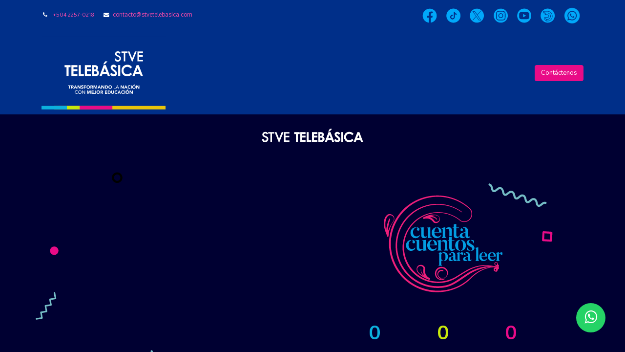

--- FILE ---
content_type: text/html; charset=utf-8
request_url: https://www.stvetelebasica.com/
body_size: 56198
content:
<!DOCTYPE html>
        
        
<html lang="es-ES" data-website-id="1" data-main-object="website.page(1,)">
    <head>
        <meta charset="utf-8"/>
        <meta http-equiv="X-UA-Compatible" content="IE=edge,chrome=1"/>
        <meta name="viewport" content="width=device-width, initial-scale=1"/>
        <meta name="generator" content="Odoo"/>
            
        <meta property="og:type" content="website"/>
        <meta property="og:title" content="Home | STVE Telebásica"/>
        <meta property="og:site_name" content="STVE Telebásica"/>
        <meta property="og:url" content="https://www.stvetelebasica.com/"/>
        <meta property="og:image" content="https://www.stvetelebasica.com/web/image/website/1/logo?unique=e782c11"/>
            
        <meta name="twitter:card" content="summary_large_image"/>
        <meta name="twitter:title" content="Home | STVE Telebásica"/>
        <meta name="twitter:image" content="https://www.stvetelebasica.com/web/image/website/1/logo/300x300?unique=e782c11"/>
        <meta name="twitter:site" content="@stvetelebasica?lang=es"/>
        
        <link rel="canonical" href="https://www.stvetelebasica.com/"/>
        
        <link rel="preconnect" href="https://fonts.gstatic.com/" crossorigin=""/>
        <title> Home | STVE Telebásica </title>
        <link type="image/x-icon" rel="shortcut icon" href="/web/image/website/1/favicon?unique=e782c11"/>
        <link rel="preload" href="/web/static/src/libs/fontawesome/fonts/fontawesome-webfont.woff2?v=4.7.0" as="font" crossorigin=""/>
        <link type="text/css" rel="stylesheet" href="/web/assets/12574-17bd53f/1/web.assets_frontend.min.css" data-asset-bundle="web.assets_frontend" data-asset-version="17bd53f"/>
        <script id="web.layout.odooscript" type="text/javascript">
            var odoo = {
                csrf_token: "1fe851eda20eda4b559bbc20351f7d5bc5bd2504o1801259404",
                debug: "",
            };
        </script>
        <script type="text/javascript">
            odoo.__session_info__ = {"is_admin": false, "is_system": false, "is_website_user": true, "user_id": false, "is_frontend": true, "profile_session": null, "profile_collectors": null, "profile_params": null, "show_effect": true, "bundle_params": {"lang": "en_US", "website_id": 1}, "translationURL": "/website/translations", "cache_hashes": {"translations": "c56dc9eda1b14545e74f1849c0e594d852656aee"}, "geoip_country_code": "US", "geoip_phone_code": 1, "lang_url_code": "es"};
            if (!/(^|;\s)tz=/.test(document.cookie)) {
                const userTZ = Intl.DateTimeFormat().resolvedOptions().timeZone;
                document.cookie = `tz=${userTZ}; path=/`;
            }
        </script>
        <script defer="defer" type="text/javascript" src="/web/assets/11353-055a672/1/web.assets_frontend_minimal.min.js" data-asset-bundle="web.assets_frontend_minimal" data-asset-version="055a672"></script>
        <script defer="defer" type="text/javascript" data-src="/web/assets/12575-2e478bf/1/web.assets_frontend_lazy.min.js" data-asset-bundle="web.assets_frontend_lazy" data-asset-version="2e478bf"></script>
        
        <meta http-equiv="X-UA-Compatible" content="IE=edge">
<title>Prueba WhatsApp</title>
<link rel="stylesheet" href="https://stackpath.bootstrapcdn.com/font-awesome/4.7.0/css/font-awesome.min.css">

    </head>
    <body>
        <div id="wrapwrap" class="homepage   ">
                <header id="top" data-anchor="true" data-name="Header" class="  o_header_fade_out">
                    
                <div class="oe_structure oe_structure_solo" id="oe_structure_header_contact_1">
            <section class="s_text_block pt8 pb8 o_cc o_cc2 o_colored_level" data-snippet="s_text_block" data-name="Text" style="background-image: none;">
                <div class="container">
                    <div class="row align-items-center">
                        <div class="col-lg-8 o_colored_level">
                            <small>
                                <i class="fa fa-1x fa-fw fa-phone me-2"></i><span class="me-3"><a href="tel:+504 22570218">+504&nbsp;2257-0218</a></span>
                                <i class="fa fa-1x fa-fw fa-envelope me-2 d-inline"></i><a href="mailto:contacto@stvetelebasica.com" data-bs-original-title="" title=""><span style="font-size: 12px;">contacto@stvetelebasica.com</span></a>
                            </small></div>
                        <div class="col-lg-4 text-lg-end o_colored_level">
                            <div class="s_social_media o_not_editable text-end no_icon_color" data-snippet="s_social_media" data-name="Social Media">
                                <small class="s_social_media_title text-muted d-none"><b>Follow us</b></small>
<a href="https://www.facebook.com/profile.php?id=61571851293933" target="_blank" class="s_social_media_facebook">
                                    <img src="/web/image/6038-d6fe148f/Iconos-RSCanales-02.png" alt="" class="m-1 o_editable_media img img-fluid o_we_custom_image" data-original-id="6031" data-original-src="/web/image/6031-0f67004f/Iconos-RSCanales-02.png" data-mimetype="image/png" data-resize-width="31" loading="lazy"/>
                                </a>
<a href="https://www.tiktok.com/@stvetelebasica?lang=en" class="s_social_media_tiktok" target="_blank">
                                    <img src="/web/image/6041-10f44fc1/Iconos-RSCanales-05.png" alt="" class="m-1 o_editable_media img img-fluid o_we_custom_image" data-original-id="6032" data-original-src="/web/image/6032-bd150815/Iconos-RSCanales-05.png" data-mimetype="image/png" data-resize-width="31" loading="lazy"/>
                                </a>
<a href="https://twitter.com/stvetelebasica?lang=es" target="_blank" class="s_social_media_twitter">
                                    <img src="/web/image/6037-1266c00f/Iconos-RSCanales-04.png" alt="" class="m-1 o_editable_media img img-fluid o_we_custom_image" data-original-id="6033" data-original-src="/web/image/6033-db4d9fda/Iconos-RSCanales-04.png" data-mimetype="image/png" data-resize-width="31" loading="lazy"/>
                                </a>
<a href="https://www.instagram.com/stve.telebasica" target="_blank" class="s_social_media_instagram">
                                    <img src="/web/image/6042-9b8557ff/Iconos-RSCanales_Mesa%20de%20trabajo%203.png" alt="" class="m-1 o_editable_media img img-fluid o_we_custom_image" data-original-id="6034" data-original-src="/web/image/6034-dbdd629e/Iconos-RSCanales_Mesa%20de%20trabajo%203.png" data-mimetype="image/png" data-resize-width="31" loading="lazy"/>
                                </a>
<a href="https://www.youtube.com/channel/UC_Ygr-HtT_ZUVFFj1ycXruQ" target="_blank" class="s_social_media_youtube">
                                    <img src="/web/image/6039-a54d8992/Iconos-RSCanales-06.png" alt="" class="m-1 o_editable_media img img-fluid o_we_custom_image" data-original-id="6035" data-original-src="/web/image/6035-d8ef7985/Iconos-RSCanales-06.png" data-mimetype="image/png" data-resize-width="31" loading="lazy"/>
                                </a>
<a href="https://www.dailymotion.com/STVETELEBASICA" target="_blank">
                                    <img src="/web/image/6040-fa7357c9/Iconos-RSCanales-07.png" alt="" class="m-1 o_editable_media img img-fluid o_we_custom_image" data-original-id="6036" data-original-src="/web/image/6036-50595f7b/Iconos-RSCanales-07.png" data-mimetype="image/png" data-resize-width="31" loading="lazy"/>
                                </a>
<a href="https://whatsapp.com/channel/0029Vall3XbDjiObtZu66Q1b" target="_blank" class="s_social_media_whatsapp">
                                    <img src="/web/image/9202-70643035/Iconos-RSCanales-08%20%282%29.png" alt="" class="m-1 o_editable_media img img-fluid o_we_custom_image" data-original-id="9201" data-original-src="/web/image/9201-697e1c5b/Iconos-RSCanales-08%20%282%29.png" data-mimetype="image/png" data-resize-width="33" loading="lazy"/>
                                </a>
</div>
                        </div>
                    </div>
                </div>
            </section>
        </div>
    <nav data-name="Navbar" class="navbar navbar-expand-lg navbar-light o_colored_level o_cc shadow-sm">
        
            <div id="top_menu_container" class="container">
                
    <a href="/" class="navbar-brand logo ">
            
            <span role="img" aria-label="Logo of STVE Telebásica" title="STVE Telebásica"><img src="/web/image/website/1/logo/STVE%20Teleb%C3%A1sica?unique=e782c11" class="img img-fluid" width="95" height="40" alt="STVE Telebásica" loading="lazy"/></span>
        </a>
    
                
    <button type="button" data-bs-toggle="collapse" data-bs-target="#top_menu_collapse" class="navbar-toggler ">
        <span class="navbar-toggler-icon o_not_editable" contenteditable="false"></span>
    </button>
                
        <div class="oe_structure oe_structure_solo d-block d-lg-none">
        <section class="s_text_block o_colored_level" data-snippet="s_text_block" data-name="Text" style="background-image: none;">
                <div class="container" style="text-align: center;">
                    <a href="/contactus" class="btn btn-primary btn_cta" data-bs-original-title="" title="" aria-describedby="popover845195">Contáctenos</a>
                </div>
            </section>
            </div>
                
                <div id="top_menu_collapse" class="collapse navbar-collapse ms-lg-3">
    <ul id="top_menu" class="nav navbar-nav o_menu_loading flex-grow-1">
        
                        
    <li class="nav-item dropdown  ">
        <a data-bs-toggle="dropdown" href="#" class="nav-link dropdown-toggle ">
            <span>LIBROS</span>
        </a>
        <ul class="dropdown-menu" role="menu">
    <li class="">
        <a role="menuitem" href="/libros-ii-edicion" class="dropdown-item ">
            <span>II EDICIÓN</span>
        </a>
    </li>
    <li class="">
        <a role="menuitem" href="/librosguias-1-2" class="dropdown-item ">
            <span>I EDICIÓN</span>
        </a>
    </li>
        </ul>
    </li>
    <li class="nav-item dropdown  ">
        <a data-bs-toggle="dropdown" href="#" class="nav-link dropdown-toggle ">
            <span>LECCIONES</span>
        </a>
        <ul class="dropdown-menu" role="menu">
    <li class="">
        <a role="menuitem" href="/leccioneseducativas" class="dropdown-item ">
            <span>SÉPTIMO GRADO</span>
        </a>
    </li>
    <li class="">
        <a role="menuitem" href="/leccioneseducativas#8vo" class="dropdown-item ">
            <span>OCTAVO GRADO</span>
        </a>
    </li>
    <li class="">
        <a role="menuitem" href="/leccioneseducativas#9no" class="dropdown-item ">
            <span>NOVENO GRADO</span>
        </a>
    </li>
        </ul>
    </li>
    <li class="nav-item dropdown  ">
        <a data-bs-toggle="dropdown" href="#" class="nav-link dropdown-toggle ">
            <span>DOCENTES</span>
        </a>
        <ul class="dropdown-menu" role="menu">
    <li class="">
        <a role="menuitem" href="/recursosdocentes#horarioleccioneseducativas" class="dropdown-item ">
            <span>HORARIOS DE LECCIONES EDUCATIVAS</span>
        </a>
    </li>
    <li class="">
        <a role="menuitem" href="/recursosdocentes#guiametodologicatelebasica" class="dropdown-item ">
            <span>GUÍA METODOLÓGICA DE TELEBÁSICA</span>
        </a>
    </li>
    <li class="">
        <a role="menuitem" href="/recursosdocentes#temporalizaciones2025" class="dropdown-item ">
            <span>TEMPORALIZACIONES</span>
        </a>
    </li>
    <li class="">
        <a role="menuitem" href="/recursosdocentes#senderos" class="dropdown-item ">
            <span>SENDEROS</span>
        </a>
    </li>
    <li class="">
        <a role="menuitem" href="/recursosdocentes#webinars" class="dropdown-item ">
            <span>WEBINARS DE APRENDIZAJES</span>
        </a>
    </li>
    <li class="">
        <a role="menuitem" href="/recursosdocentes#curriculumnacional" class="dropdown-item ">
            <span>CURRÍCULUM NACIONAL BÁSICO</span>
        </a>
    </li>
    <li class="">
        <a role="menuitem" href="/recursosdocentes#disenocurricular" class="dropdown-item ">
            <span>DISEÑO CURRICULAR</span>
        </a>
    </li>
        </ul>
    </li>
    <li class="nav-item">
        <a role="menuitem" href="/programas-educativos" class="nav-link ">
            <span>PROGRAMAS</span>
        </a>
    </li>
    <li class="nav-item">
        <a role="menuitem" href="/telebasica-en-accion-v2" class="nav-link ">
            <span>REVISTA</span>
        </a>
    </li>
    <li class="nav-item">
        <a role="menuitem" href="/programacion" class="nav-link ">
            <span>PROGRAMACIÓN</span>
        </a>
    </li>
    <li class="nav-item">
        <a role="menuitem" href="/blog" class="nav-link ">
            <span>BLOG</span>
        </a>
    </li>
    <li class="nav-item">
        <a role="menuitem" href="https://www.stvetelebasica.com/centrostelebasica" class="nav-link ">
            <span>CENTROS EDUCATIVOS</span>
        </a>
    </li>
    <li class="nav-item dropdown  ">
        <a data-bs-toggle="dropdown" href="#" class="nav-link dropdown-toggle ">
            <span>CONÓZCANOS</span>
        </a>
        <ul class="dropdown-menu" role="menu">
    <li class="">
        <a role="menuitem" href="/conozcanos" class="dropdown-item ">
            <span>NUESTRA HISTORIA</span>
        </a>
    </li>
    <li class="">
        <a role="menuitem" href="/conozcanos#nuestrosobjetivos" class="dropdown-item ">
            <span>NUESTROS OBJETIVOS</span>
        </a>
    </li>
    <li class="">
        <a role="menuitem" href="/conozcanos#mision" class="dropdown-item ">
            <span>MISIÓN Y VISIÓN</span>
        </a>
    </li>
    <li class="">
        <a role="menuitem" href="/conozcanos#quienessomos" class="dropdown-item ">
            <span>¿QUIÉNES SOMOS?</span>
        </a>
    </li>
    <li class="">
        <a role="menuitem" href="/conozcanos#quehacemos" class="dropdown-item ">
            <span>¿QUÉ HACEMOS?</span>
        </a>
    </li>
    <li class="">
        <a role="menuitem" href="/conozcanos#dondeestamos" class="dropdown-item ">
            <span>¿DÓNDE ESTAMOS?</span>
        </a>
    </li>
    <li class="">
        <a role="menuitem" href="/conozcanos#dondevernos" class="dropdown-item ">
            <span>¿DÓNDE PUEDES VERNOS?</span>
        </a>
    </li>
        </ul>
    </li>
    <li class="nav-item">
        <a role="menuitem" href="/contactus" class="nav-link ">
            <span>CONTÁCTENOS</span>
        </a>
    </li>
    <li class="nav-item">
        <a role="menuitem" href="/fecs" class="nav-link ">
            <span>FECS</span>
        </a>
    </li>
                        
                        
        
        
                    
    </ul>
                    
                    
        <div class="oe_structure oe_structure_solo d-none d-lg-block ms-3">
        <section class="s_text_block o_colored_level" data-snippet="s_text_block" data-name="Text" style="background-image: none;">
                <div class="container" style="text-align: center;">
                    <a href="/contactus" class="btn btn-primary btn_cta" data-bs-original-title="" title="" aria-describedby="popover845195">Contáctenos</a>
                </div>
            </section>
            </div>
                </div>
            </div>
        
    </nav>
    
        </header>
                <main>
                    
            <div id="wrap" class="oe_structure oe_empty"><section class="s_title o_colored_level pb8 pt8" data-vcss="001" data-snippet="s_title" data-name="Title" style="background-color: rgb(0, 0, 50); background-image: none; position: relative;">
        <div class="s_allow_columns container">
            <h1 style="text-align: center;"><img src="/web/image/12368-3a9a17ef/NewDisenoLogo_2022_-02.png" alt="" class="img img-fluid o_we_custom_image" data-original-id="3140" data-original-src="/web/image/3140-da593201/NewDisenoLogo_2022_-02.png" data-mimetype="image/png" data-resize-width="212" data-bs-original-title="" title="" aria-describedby="tooltip242276" style="padding: 20px;" loading="lazy"/></h1>
        </div>
    </section><section class="s_text_image o_colored_level o_cc o_cc5 pt8 s_custom_snippet pb40" data-snippet="s_image_text" style="background-color: rgb(0, 0, 50); background-image: none; position: relative;" data-oe-shape-data="{&#34;shape&#34;:&#34;web_editor/Floats/13&#34;,&#34;flip&#34;:[],&#34;animated&#34;:&#34;true&#34;}" data-name="Streaming"><div class="o_we_shape o_web_editor_Floats_13 o_we_animated"></div>
        <div class="container-fluid">
            <div class="row o_grid_mode" data-row-count="9">
    

    

    

    

    

    

    

    

    

    

    

    

    

    

    

    

    

    

    

    

    

    

    

    

    

    

    

    

    

    

    

    

    

    

                <div class="o_colored_level o_grid_item g-col-lg-5 g-height-9 col-lg-5" style="grid-area: 1 / 2 / 10 / 7; z-index: 1;"><div data-oe-expression="//www.youtube.com/embed/2VUjolOBHJI?rel=0&amp;autoplay=0" class="media_iframe_video">
    <div class="css_editable_mode_display"></div>
    <div class="media_iframe_video_size"></div>
    <iframe src="https://conceptoweb-studio.com/radio/video/suyapa/" frameborder="0" allowfullscreen="allowfullscreen"></iframe>
<div style="position: absolute; width: 0px; height: 0px; top: 0px; left: 0px;"></div></div><br/></div>
                <div class="o_colored_level o_grid_item g-col-lg-5 g-height-9 col-lg-5" style="grid-area: 1 / 7 / 10 / 12; z-index: 2;">
                    <h6><br/></h6><h6><a href="/cuentacuentos#coleccionparaleer" data-bs-original-title="" title="" aria-describedby="popover708970"><img src="/web/image/12326-61e424bd/logo%20Landing%20page-01.png" alt="" class="img img-fluid o_we_custom_image mx-auto d-block" data-original-id="12325" data-original-src="/web/image/12325-40bbf47a/logo%20Landing%20page-01.png" data-mimetype="image/png" data-resize-width="250" data-bs-original-title="" title="" aria-describedby="tooltip745629" loading="lazy"/></a></h6>
                    <section class="s_embed_code text-center pb0 pt8" data-snippet="s_embed_code" data-name="Embed Code"><template class="s_embed_code_saved"><div class="main-container-stve">

        <div class="container-stve-numbers">
            <div class="counter-stve-numbers">
                <div class="numberstve colorcebs" data-target="500">0</div>
                <div class="title-counter-stve">CENTROS EDUCATIVOS</div>
            </div>
            <div class="counter-stve-numbers">
                <div class="numberstve colorestu" data-target="30000">0</div>
                <div class="title-counter-stve">ESTUDIANTES</div>
            </div>
            <div class="counter-stve-numbers">
                <div class="numberstve colordoce" data-target="2000">0</div>
                <div class="title-counter-stve">DOCENTES</div>
            </div>
        </div>
    </div></template>
        <div class="s_embed_code_embedded container o_not_editable"><div class="main-container-stve">

        <div class="container-stve-numbers">
            <div class="counter-stve-numbers">
                <div class="numberstve colorcebs" data-target="500">0</div>
                <div class="title-counter-stve">CENTROS EDUCATIVOS</div>
            </div>
            <div class="counter-stve-numbers">
                <div class="numberstve colorestu" data-target="30000">0</div>
                <div class="title-counter-stve">ESTUDIANTES</div>
            </div>
            <div class="counter-stve-numbers">
                <div class="numberstve colordoce" data-target="2000">0</div>
                <div class="title-counter-stve">DOCENTES</div>
            </div>
        </div>
    </div></div>
    </section><p style="text-align: center;"><br/></p><p style="text-align: center;"><br/></p></div>
            </div>
        </div>
    </section>
    <section class="s_title o_colored_level s_custom_snippet pt8 d-lg-none o_snippet_desktop_invisible pb16" data-vcss="001" data-snippet="s_title" style="background-color: rgb(0, 0, 50); background-image: none;" data-name="titulo de galeria" data-invisible="1">
        <div class="s_allow_columns container">
            <h4 style="text-align: center;"><font class="text-o-color-4"><span style="font-size: 36px;"><strong>LIBROS Y GUÍAS</strong></span></font></h4></div>
    </section><section class="s_image_gallery o_slideshow o_colored_level s_image_gallery_show_indicators s_image_gallery_indicators_dots pt0 d-lg-none o_snippet_desktop_invisible" data-vcss="001" data-columns="3" style="height: 500px; overflow: hidden; background-color: rgb(0, 0, 50); background-image: none;" data-snippet="s_image_gallery" data-name="Image Gallery" data-invisible="1">
        <div class="container">
            <div id="slideshow_1754509541383" class="carousel slide" data-bs-ride="carousel" data-bs-interval="0" style="margin: 0 12px;">
                <div class="carousel-inner" style="padding: 0;">
                    <div class="carousel-item active" style="">
                        <a href="/libros-ii-edicion"><img src="/web/image/11507-1776444b/LandingPage_01_LibrosGuiasOctavoGrado.jpg" alt="" class="img img-fluid d-block o_we_custom_image rounded" data-original-id="9918" data-original-src="/web/image/9918-7c39a609/LandingPage_01_LibrosGuiasOctavoGrado.jpg" data-mimetype="image/jpeg" data-resize-width="220" data-bs-original-title="" title="" aria-describedby="tooltip234131" data-quality="100" loading="lazy"/></a>
                    </div>
                    <div class="carousel-item" style="">
                        <a href="/librosguias-1-2#LE-GD-8vo"><img src="/web/image/11509-9b2f9941/LandingPage_02_LibrosGuiasOctavoGrado.jpg" alt="" class="img img-fluid d-block o_we_custom_image rounded" data-original-id="9919" data-original-src="/web/image/9919-9bd26cf3/LandingPage_02_LibrosGuiasOctavoGrado.jpg" data-mimetype="image/jpeg" data-resize-width="220" data-bs-original-title="" title="" aria-describedby="tooltip548283" data-quality="100" loading="lazy"/></a>
                    </div>
                    <div class="carousel-item" style="">
                        <a href="/librosguias-1-2"><img src="/web/image/11508-c8ddd635/LandingPage_03_LibrosGuiasNovenoGrado.jpg" alt="" class="img img-fluid d-block o_we_custom_image rounded" data-original-id="9920" data-original-src="/web/image/9920-89a3ea40/LandingPage_03_LibrosGuiasNovenoGrado.jpg" data-mimetype="image/jpeg" data-resize-width="220" data-bs-original-title="" title="" aria-describedby="tooltip993609" data-quality="100" loading="lazy"/></a>
                    </div>
                </div>
                <ul class="carousel-indicators"><li class="o_indicators_left text-center d-none" aria-label="Anterior" title="Anterior">
                        <i class="fa fa-chevron-right">​</i>
                    </li>
                    
                    <li data-bs-target="#slideshow_1754509541383" data-bs-slide-to="0" style="background-image: url(&#34;/web/image/9918-7c39a609/LandingPage_01_LibrosGuiasOctavoGrado.jpg&#34;);" class="active d-none" aria-current="true"></li>
                    <li data-bs-target="#slideshow_1754509541383" data-bs-slide-to="1" style="background-image: url(&#34;/web/image/9919-9bd26cf3/LandingPage_02_LibrosGuiasOctavoGrado.jpg&#34;);" class="d-none"></li>
                    <li data-bs-target="#slideshow_1754509541383" data-bs-slide-to="2" style="background-image: url(&#34;/web/image/9920-89a3ea40/LandingPage_03_LibrosGuiasNovenoGrado.jpg&#34;);" class="d-none"></li>
                    
                <li class="o_indicators_right text-center" aria-label="Siguiente" title="Siguiente">
                        <i class="fa fa-chevron-right">​</i>
                    </li></ul>
                <a class="carousel-control-prev o_we_no_overlay o_not_editable" href="#slideshow_1754509541383" data-bs-slide="prev" aria-label="Anterior" title="Anterior">
                    <span class="fa fa-chevron-left fa-2x text-white"></span>
                    <span class="visually-hidden o_default_snippet_text">Previous</span>
                </a>
                <a class="carousel-control-next o_we_no_overlay o_not_editable" href="#slideshow_1754509541383" data-bs-slide="next" aria-label="Siguiente" title="Siguiente">
                    <span class="fa fa-chevron-right fa-2x text-white"></span>
                    <span class="visually-hidden o_default_snippet_text">Next</span>
                </a>
            </div>
        </div>
    </section><section class="s_title o_colored_level s_custom_snippet pt32 d-lg-none o_snippet_desktop_invisible pb8" data-vcss="001" data-snippet="s_title" style="background-color: rgb(0, 0, 50); background-image: none;" data-name="titulo de galeria" data-invisible="1">
        <div class="s_allow_columns container">
            <h4 style="text-align: center;"><font class="text-o-color-4"><span style="font-size: 36px;"><strong>LECCIONES EDUCATIVAS</strong></span></font><br/></h4></div>
    </section><section class="s_image_gallery o_slideshow o_colored_level s_image_gallery_show_indicators s_image_gallery_indicators_dots pt0 d-lg-none o_snippet_desktop_invisible" data-vcss="001" data-columns="3" style="height: 500px; overflow: hidden; background-color: rgb(0, 0, 50); background-image: none;" data-snippet="s_image_gallery" data-name="Image Gallery" data-invisible="1">
        <div class="container">
            <div id="slideshow_1754509665788" class="carousel slide" data-bs-ride="carousel" data-bs-interval="0" style="margin: 0 12px;">
                <div class="carousel-inner" style="padding: 0;">
                    <div class="carousel-item active" style="">
                        <a href="/leccioneseducativas"><img src="/web/image/11515-3c683f72/LandingPage_04_LESeptimoGrado.jpg" alt="" class="img img-fluid d-block o_we_custom_image rounded" data-original-id="9915" data-original-src="/web/image/9915-3b5d42ff/LandingPage_04_LESeptimoGrado.jpg" data-mimetype="image/jpeg" data-resize-width="220" data-quality="100" data-bs-original-title="" title="" aria-describedby="tooltip918534" loading="lazy"/></a>
                    </div>
                    <div class="carousel-item" style="">
                        <a href="/leccioneseducativas#leccioneseducativas-8vo"><img src="/web/image/11517-4b56da95/LandingPage_05_LEOctavoGrado.jpg" alt="" class="img img-fluid d-block o_we_custom_image rounded" data-original-id="9916" data-original-src="/web/image/9916-6c1969ee/LandingPage_05_LEOctavoGrado.jpg" data-mimetype="image/jpeg" data-resize-width="220" data-bs-original-title="" title="" aria-describedby="tooltip847721" data-quality="100" loading="lazy"/></a>
                    </div>
                    <div class="carousel-item" style="">
                        <a href="/leccioneseducativas#leccioneseducativas-9no"><img src="/web/image/11516-a42eaae4/LandingPage_06_LENovenoGrado.jpg" alt="" class="img img-fluid d-block o_we_custom_image rounded" data-original-id="9917" data-original-src="/web/image/9917-6294e79e/LandingPage_06_LENovenoGrado.jpg" data-mimetype="image/jpeg" data-resize-width="220" data-bs-original-title="" title="" aria-describedby="tooltip760687" data-quality="100" loading="lazy"/></a>
                    </div>
                </div>
                <ul class="carousel-indicators"><li class="o_indicators_left text-center d-none" aria-label="Anterior" title="Anterior">
                        <i class="fa fa-chevron-right">​</i>
                    </li>
                    
                    <li data-bs-target="#slideshow_1754509665788" data-bs-slide-to="0" style="background-image: url(&#34;/web/image/9915-3b5d42ff/LandingPage_04_LESeptimoGrado.jpg&#34;);" class="active d-none" aria-current="true"></li>
                    <li data-bs-target="#slideshow_1754509665788" data-bs-slide-to="1" style="background-image: url(&#34;/web/image/9916-6c1969ee/LandingPage_05_LEOctavoGrado.jpg&#34;);" class="d-none"></li>
                    <li data-bs-target="#slideshow_1754509665788" data-bs-slide-to="2" style="background-image: url(&#34;/web/image/9917-6294e79e/LandingPage_06_LENovenoGrado.jpg&#34;);" class="d-none"></li>
                    
                <li class="o_indicators_right text-center" aria-label="Siguiente" title="Siguiente">
                        <i class="fa fa-chevron-right">​</i>
                    </li></ul>
                <a class="carousel-control-prev o_we_no_overlay o_not_editable" href="#slideshow_1754509665788" data-bs-slide="prev" aria-label="Anterior" title="Anterior">
                    <span class="fa fa-chevron-left fa-2x text-white"></span>
                    <span class="visually-hidden o_default_snippet_text">Previous</span>
                </a>
                <a class="carousel-control-next o_we_no_overlay o_not_editable" href="#slideshow_1754509665788" data-bs-slide="next" aria-label="Siguiente" title="Siguiente">
                    <span class="fa fa-chevron-right fa-2x text-white"></span>
                    <span class="visually-hidden o_default_snippet_text">Next</span>
                </a>
            </div>
        </div>
    </section><section class="s_references o_colored_level o_cc o_cc5 pt0 pb48 d-none o_snippet_mobile_invisible d-lg-block" data-snippet="s_references" data-name="References" style="background-color: rgb(0, 0, 50); background-image: none; position: relative;" data-oe-shape-data="{&#34;shape&#34;:&#34;web_editor/Floats/13&#34;,&#34;flip&#34;:[],&#34;animated&#34;:&#34;true&#34;}" data-invisible="1"><div class="o_we_shape o_web_editor_Floats_13 o_we_animated"></div>
        <div class="container">
            <div class="row o_grid_mode" data-row-count="13">
    

    

    

    

    

    

    

    

    

    

    

    

    

    

    

    

    

    

    

    

    

    

    

    

    

    

    

    

    

    

    

    

    

    

    

    

    

    

    

    

    

    

    

    

    

    

    

    

    

    

    

    

    

    

    

    

    

    

    

    

    

    

    

    

    

    

    

    

    

    

    

    

    

    

    

    

    

    

    

    

    

    
<div class="o_grid_item g-col-lg-12 o_colored_level g-height-2 col-lg-12" style="grid-area: 1 / 1 / 3 / 13; z-index: 1;"><h4 style="text-align: center;"><font class="text-o-color-4" style="font-size: 62px;"><span style="font-size: 36px;"><strong>LIBROS Y GUÍAS</strong></span></font></h4></div>
                <div class="o_colored_level o_grid_item g-col-lg-2 g-height-4 col-lg-2 o_grid_item_image" style="grid-area: 3 / 6 / 7 / 8; z-index: 3;"><a href="/librosguias-1-2#LE-GD-8vo" data-bs-original-title="" title=""><img src="/web/image/11509-9b2f9941/LandingPage_02_LibrosGuiasOctavoGrado.jpg" alt="" class="img img-fluid mx-auto o_we_custom_image rounded" data-original-id="9919" data-original-src="/web/image/9919-9bd26cf3/LandingPage_02_LibrosGuiasOctavoGrado.jpg" data-mimetype="image/jpeg" data-resize-width="220" data-bs-original-title="" title="" aria-describedby="tooltip778585" data-quality="100" loading="lazy"/></a></div>
                
                
                
                
            <div class="o_colored_level o_grid_item g-col-lg-2 g-height-4 col-lg-2 o_grid_item_image" style="z-index: 4; grid-area: 3 / 9 / 7 / 11;"><a href="/librosguias-1-2" data-bs-original-title="" title=""><img src="/web/image/11508-c8ddd635/LandingPage_03_LibrosGuiasNovenoGrado.jpg" alt="" class="img img-fluid o_we_custom_image rounded mx-auto d-block" data-original-id="9920" data-original-src="/web/image/9920-89a3ea40/LandingPage_03_LibrosGuiasNovenoGrado.jpg" data-mimetype="image/jpeg" data-resize-width="220" data-bs-original-title="" title="" aria-describedby="tooltip679105" data-quality="100" loading="lazy"/></a></div><div class="o_colored_level o_grid_item g-col-lg-2 g-height-4 col-lg-2 o_grid_item_image" style="z-index: 2; grid-area: 3 / 3 / 7 / 5;"><a href="/libros-ii-edicion" data-bs-original-title="" title=""><img src="/web/image/11507-1776444b/LandingPage_01_LibrosGuiasOctavoGrado.jpg" alt="" class="img img-fluid mx-auto o_we_custom_image rounded" data-original-id="9918" data-original-src="/web/image/9918-7c39a609/LandingPage_01_LibrosGuiasOctavoGrado.jpg" data-mimetype="image/jpeg" data-resize-width="220" data-bs-original-title="" title="" aria-describedby="tooltip623599" data-quality="100" loading="lazy"/></a></div><div class="o_grid_item g-col-lg-12 o_colored_level g-height-2 col-lg-12" style="z-index: 1; grid-area: 8 / 1 / 10 / 13;"><h4 style="text-align: center;"><font class="text-o-color-4" style="font-size: 62px;"><span style="font-size: 36px;"><strong>LECCIONES EDUCATIVAS</strong></span></font></h4></div><div class="o_colored_level o_grid_item g-col-lg-2 g-height-4 col-lg-2 o_grid_item_image" style="z-index: 2; grid-area: 10 / 3 / 14 / 5;"><a href="/leccioneseducativas"><img src="/web/image/9930-fc4f31b3/LandingPage_04_LESeptimoGrado.jpg" alt="" class="img img-fluid mx-auto o_we_custom_image rounded" data-original-id="9915" data-original-src="/web/image/9915-3b5d42ff/LandingPage_04_LESeptimoGrado.jpg" data-mimetype="image/jpeg" data-resize-width="220" loading="lazy" data-bs-original-title="" title="" aria-describedby="tooltip2251"/></a></div><div class="o_colored_level o_grid_item g-col-lg-2 g-height-4 col-lg-2 o_grid_item_image" style="z-index: 3; grid-area: 10 / 6 / 14 / 8;"><a href="/leccioneseducativas#leccioneseducativas-8vo"><img src="/web/image/9928-d8fd9ed0/LandingPage_05_LEOctavoGrado.jpg" alt="" class="img img-fluid mx-auto o_we_custom_image rounded" data-original-id="9916" data-original-src="/web/image/9916-6c1969ee/LandingPage_05_LEOctavoGrado.jpg" data-mimetype="image/jpeg" data-resize-width="220" data-bs-original-title="" title="" aria-describedby="tooltip216118" loading="lazy"/></a></div><div class="o_colored_level o_grid_item g-col-lg-2 g-height-4 col-lg-2 o_grid_item_image" style="z-index: 4; grid-area: 10 / 9 / 14 / 11;"><a href="/leccioneseducativas#leccioneseducativas-9no"><img src="/web/image/9929-60aa09fc/LandingPage_06_LENovenoGrado.jpg" alt="" class="img img-fluid o_we_custom_image rounded mx-auto d-block" data-original-id="9917" data-original-src="/web/image/9917-6294e79e/LandingPage_06_LENovenoGrado.jpg" data-mimetype="image/jpeg" data-resize-width="220" loading="lazy" data-bs-original-title="" title="" aria-describedby="tooltip297698"/></a></div></div>
        </div>
    </section><section class="s_references o_colored_level o_cc o_cc5 d-none o_snippet_mobile_invisible d-lg-block pb72 pt80" data-snippet="s_references" data-name="References" style="background-color: rgb(0, 0, 50); background-image: none; position: relative;" data-oe-shape-data="{&#34;shape&#34;:&#34;web_editor/Floats/13&#34;,&#34;flip&#34;:[],&#34;animated&#34;:&#34;true&#34;}" data-invisible="1"><div class="o_we_shape o_web_editor_Floats_13 o_we_animated"></div>
        <div class="container">
            <div class="row o_grid_mode" data-row-count="11">
    

    

    

    

    

    

    

    

    

    

    

    

    

    

    

    

    

    

    

    

    

    

    

    

    

    

    

    

    

    

    

    

    

    

    

    

    

    

    

    

    

    

    

    

    

    

    

    

    

    

    

    

    

    

    

    

    

    

    

    

    

    

    

    

    

    

    

    

    

    

    

    

    

    

    

    

    

    

    

    

    

    

    

    

    

    

    

    

    

    

    

    

    

    

    

    

    

    

    

    

    

    

    

    

    

    

    

    

    

    

    

    

    

    

    

    

    

    

                
                
                
                
                
            <div class="o_grid_item o_colored_level g-col-lg-12 d-lg-block d-none o_snippet_mobile_invisible g-height-4 col-lg-12" style="z-index: 1; grid-area: 1 / 1 / 5 / 13;" data-invisible="1"><blockquote class="s_blockquote o_animable blockquote w-50 s_blockquote_classic mx-auto" data-snippet="s_blockquote" data-name="Blockquote">
        <i class="s_blockquote_icon fa fa-quote-left rounded bg-o-color-1 fa-1x" data-bs-original-title="" title="" aria-describedby="tooltip563865"></i>
        <div class="s_blockquote_content bg-100 shadow" style="box-shadow: rgba(0, 0, 0, 0.15) 0px 6px 12px 0px inset !important;">
            <h4 style="text-align: justify;"><span style="font-size: 24px;">Cuando las cosas se hacen con amor NADA PUEDE DETENERNOS...".</span></h4><footer class="blockquote-footer"><h4>
                <img src="/web/image/12394-ab76657a/imagen-para-web-dra.%20%281%29.png" alt="" class="s_blockquote_avatar img me-2 img-fluid o_we_custom_image rounded-circle" data-original-id="12393" data-original-src="/web/image/12393-6ddf9d99/imagen-para-web-dra.%20%281%29.png" data-mimetype="image/png" data-resize-width="128" data-bs-original-title="" title="" aria-describedby="tooltip317967" loading="lazy"/>
                <span class="s_blockquote_author" b=""><span style="font-size: 16px;">Phd. Sandra Velásquez • Directora de STVE Telebásica</span></span></h4></footer></div></blockquote></div><div class="text-center o_colored_level o_grid_item g-height-5 g-col-lg-3 d-lg-block d-none o_snippet_mobile_invisible col-lg-3" style="z-index: 5; grid-area: 7 / 1 / 12 / 4;" data-invisible="1">
                    <a href="/programas-educativos" data-bs-original-title="" title=""><img src="/web/image/11514-ab810801/LandingPage_07_ProgramasEducativos.jpg" alt="" class="m-3 img img-fluid o_we_custom_image rounded" data-original-id="9921" data-original-src="/web/image/9921-854bdddc/LandingPage_07_ProgramasEducativos.jpg" data-mimetype="image/jpeg" data-resize-width="220" data-bs-original-title="" title="" aria-describedby="tooltip498018" loading="lazy" data-quality="100"/></a>
                    <h4><span style="font-size: 16px;"><strong>&nbsp;PROGRAMAS EDUCATIVOS</strong></span><br/></h4></div><div class="text-center o_colored_level o_grid_item g-height-5 g-col-lg-3 col-lg-3 d-lg-block d-none o_snippet_mobile_invisible" style="z-index: 5; grid-area: 7 / 4 / 12 / 7;" data-invisible="1">
                    <a href="/recursosdocentes" data-bs-original-title="" title=""><img src="/web/image/11513-314ca5ea/LandingPage_08_RecursoParaDocentes.jpg" alt="" class="m-3 img img-fluid o_we_custom_image rounded" data-original-id="9922" data-original-src="/web/image/9922-48682e48/LandingPage_08_RecursoParaDocentes.jpg" data-mimetype="image/jpeg" data-resize-width="220" data-bs-original-title="" title="" aria-describedby="tooltip262972" loading="lazy" data-quality="100"/></a>
                    <h4><span style="font-size: 16px;"><strong>RECURSOS PARA DOCENTE</strong></span><br/></h4></div><div class="text-center o_colored_level o_grid_item g-height-5 g-col-lg-3 col-lg-3 d-lg-block d-none o_snippet_mobile_invisible" style="z-index: 5; grid-area: 7 / 7 / 12 / 10;" data-invisible="1">
                    <a href="/telebasica-en-accion-v2" data-bs-original-title="" title=""><img src="/web/image/11511-a21f1ef3/LandingPage_09_TelebasicaEnAccion.jpg" alt="" class="m-3 img img-fluid o_we_custom_image rounded" data-original-id="9923" data-original-src="/web/image/9923-1e3922a4/LandingPage_09_TelebasicaEnAccion.jpg" data-mimetype="image/jpeg" data-resize-width="220" loading="lazy" data-bs-original-title="" title="" aria-describedby="tooltip493997" data-quality="99"/></a>
                    <h4><span style="font-size: 16px;"><strong>TELEBÁSICA EN ACCIÓN</strong></span><br/></h4></div><div class="text-center o_colored_level o_grid_item g-height-5 g-col-lg-3 col-lg-3 d-lg-block d-none o_snippet_mobile_invisible" style="z-index: 5; grid-area: 7 / 10 / 12 / 13;" data-invisible="1">
                    <a href="/programacion" data-bs-original-title="" title=""><img src="/web/image/11512-d3ab8525/LandingPage_10_Programacion.jpg" alt="" class="m-3 img img-fluid o_we_custom_image rounded" data-original-id="9924" data-original-src="/web/image/9924-9bb90390/LandingPage_10_Programacion.jpg" data-mimetype="image/jpeg" data-resize-width="220" loading="lazy" data-bs-original-title="" title="" aria-describedby="tooltip661371" data-quality="100"/></a>
                    <h4><span style="font-size: 16px;"><strong>PROGRAMACIÓN</strong></span><br/></h4></div></div>
        </div>
    </section><section class="s_references o_colored_level o_cc o_cc5 d-lg-none o_snippet_desktop_invisible pt16 pb40" data-snippet="s_references" data-name="References" style="background-color: rgb(0, 0, 50); background-image: none; position: relative;" data-oe-shape-data="{&#34;shape&#34;:&#34;web_editor/Floats/13&#34;,&#34;flip&#34;:[],&#34;animated&#34;:&#34;true&#34;}" data-invisible="1"><div class="o_we_shape o_web_editor_Floats_13 o_we_animated"></div>
        <div class="container">
            <div class="row o_grid_mode" data-row-count="5">
    

    

    

    

    

    

    

    

    

    

    

    

    

    

    

    

    

    

    

    

    

    

    

    

    

    

    

    

    

    

    

    

    

    

    

    

    

    

    

    

    

    

    

    

    

    

    

    

    

    

    

    

    

    

    

    

    

    

    

    

    

    

    

    

    

    

    

    

    

    

    

    

    

    

    

    

    

    

    

    

    

    

    

    

    

    

    

    

    

    

    

    

    

                
                
                
                
                
            <div class="o_grid_item o_colored_level g-col-lg-12 g-height-5 col-lg-12" style="z-index: 1; grid-area: 1 / 1 / 6 / 13;"><blockquote class="s_blockquote o_animable blockquote s_blockquote_classic mx-auto w-100" data-snippet="s_blockquote" data-name="Blockquote">
        <i class="s_blockquote_icon fa fa-quote-left rounded bg-o-color-1 fa-1x" data-bs-original-title="" title="" aria-describedby="tooltip563865"></i>
        <div class="s_blockquote_content bg-100 shadow" style="box-shadow: rgba(0, 0, 0, 0.15) 0px 6px 12px 0px inset !important; background-image: none;">
            <h4>Cuando las cosas se hacen con amor NADA PUEDE DETENERNOS...".</h4><footer class="blockquote-footer"><h4>
                <img src="/web/image/12394-ab76657a/imagen-para-web-dra.%20%281%29.png" alt="" class="s_blockquote_avatar img me-2 img-fluid o_we_custom_image rounded-circle" data-original-id="12393" data-original-src="/web/image/12393-6ddf9d99/imagen-para-web-dra.%20%281%29.png" data-mimetype="image/png" data-resize-width="128" data-bs-original-title="" title="" aria-describedby="tooltip40556" loading="lazy"/>
                <span class="s_blockquote_author" b=""><span style="font-size: 16px;">Phd. Sandra Velásquez • Directora de STVE Telebásica</span></span></h4></footer></div></blockquote></div></div>
        </div>
    </section><section class="s_image_gallery o_colored_level s_image_gallery_show_indicators s_image_gallery_indicators_dots d-lg-none o_snippet_desktop_invisible o_slideshow pt24" data-vcss="001" data-columns="3" style="overflow: hidden; background-color: rgb(0, 0, 50); background-image: none; height: 638px;" data-snippet="s_image_gallery" data-name="Image Gallery" data-invisible="1">
        <div class="container"><div id="slideshow_1754510006701" class="carousel slide" data-bs-ride="carousel" data-bs-interval="0" style="margin: 0 12px;">
            <div class="carousel-inner" style="padding: 0;">
                 
                    <div class="carousel-item active" style="">
                        <a href="/programas-educativos"><img src="/web/image/9931-15f64085/LandingPage_07_ProgramasEducativos.jpg" alt="" class="img img-fluid d-block o_we_custom_image rounded" data-original-id="9921" data-original-src="/web/image/9921-854bdddc/LandingPage_07_ProgramasEducativos.jpg" data-mimetype="image/jpeg" data-resize-width="220" data-index="0" loading="lazy" data-bs-original-title="" title="" aria-describedby="tooltip714178"/></a>
                    </div>
                 
                    <div class="carousel-item undefined" style="">
                        <a href="/recursosdocentes"><img src="/web/image/9932-9699a5e6/LandingPage_08_RecursoParaDocentes.jpg" alt="" class="img img-fluid d-block o_we_custom_image rounded" data-original-id="9922" data-original-src="/web/image/9922-48682e48/LandingPage_08_RecursoParaDocentes.jpg" data-mimetype="image/jpeg" data-resize-width="220" data-index="1" loading="lazy" data-bs-original-title="" title="" aria-describedby="tooltip646082"/></a>
                    </div>
                 
                    <div class="carousel-item undefined" style="">
                        <a href="/telebasica-en-accion-v2"><img src="/web/image/9933-5c075725/LandingPage_09_TelebasicaEnAccion.jpg" alt="" class="img img-fluid d-block o_we_custom_image rounded" data-original-id="9923" data-original-src="/web/image/9923-1e3922a4/LandingPage_09_TelebasicaEnAccion.jpg" data-mimetype="image/jpeg" data-resize-width="220" data-index="2" loading="lazy" data-bs-original-title="" title="" aria-describedby="tooltip722806"/></a>
                    </div>
                 
                    <div class="carousel-item undefined" style="">
                        <a href="/programacion"><img class="img img-fluid d-block o_we_custom_image rounded" src="https://www.stvetelebasica.com/web/image/9924-9bb90390/LandingPage_10_Programacion.jpg" data-index="3" alt="" data-name="Image" data-original-id="9924" data-original-src="/web/image/9924-9bb90390/LandingPage_10_Programacion.jpg" data-mimetype="image/jpeg" loading="lazy" data-bs-original-title="" title="" aria-describedby="tooltip492015"/></a>
                    </div>
                 
            </div>

            <ul class="carousel-indicators"><li class="o_indicators_left text-center d-none" aria-label="Previous" title="Previous">
                    <i class="fa fa-chevron-right">​</i>
                </li>
                
                
                    <li data-bs-target="#slideshow_1754510006701" data-bs-slide-to="0" style="background-image: url(&#34;[data-uri]&#34;);" class="active d-none" aria-current="true"></li>
                
                    <li data-bs-target="#slideshow_1754510006701" data-bs-slide-to="1" style="background-image: url([data-uri])" class="d-none"></li>
                
                    <li data-bs-target="#slideshow_1754510006701" data-bs-slide-to="2" style="background-image: url([data-uri])" class="d-none"></li>
                
                    <li data-bs-target="#slideshow_1754510006701" data-bs-slide-to="3" style="background-image: url(https://www.stvetelebasica.com/web/image/9924-9bb90390/LandingPage_10_Programacion.jpg)" class="d-none"></li>
                
                
            <li class="o_indicators_right text-center" aria-label="Next" title="Next">
                    <i class="fa fa-chevron-right">​</i>
                </li></ul>

            <a class="carousel-control-prev o_we_no_overlay o_not_editable" href="#slideshow_1754510006701" data-bs-slide="prev" aria-label="Previous" title="Previous">
                <span class="fa fa-chevron-left fa-2x text-white"></span>
                <span class="visually-hidden">Previous</span>
            </a>
            <a class="carousel-control-next o_we_no_overlay o_not_editable" href="#slideshow_1754510006701" data-bs-slide="next" aria-label="Next" title="Next">
                <span class="fa fa-chevron-right fa-2x text-white"></span>
                <span class="visually-hidden">Next</span>
            </a>
        </div></div>
    </section><section class="s_title o_colored_level pb0 s_custom_snippet pt4" data-vcss="001" data-snippet="s_title" style="background-color: rgb(0, 0, 50); background-image: none;" data-name="Custom Title">
        <div class="container s_allow_columns">
            <h4 style="text-align: center;"><font style="font-size: 62px;" class="text-o-color-4"><span style="font-size: 36px;"><strong>NUESTRO BLOG</strong></span></font><br/></h4>
        </div>
    </section><section data-snippet="s_blog_posts" class="s_blog_posts s_dynamic_snippet_blog_posts s_blog_posts_effect_marley s_dynamic o_colored_level s_blog_post_card pt8 pb0 o_dynamic_empty" data-name="Blog Posts" style="background-color: rgb(0, 0, 50); position: relative; background-image: none;" data-filter-by-blog-id="1" data-number-of-records="3" data-filter-id="2" data-template-key="website_blog.dynamic_filter_template_blog_post_card" data-number-of-elements="3" data-force-minimum-max-limit-to16="1">
            <div class="o_not_editable container">
                <div class="css_non_editable_mode_hidden">
                    <div class="missing_option_warning alert alert-info rounded-0 fade show d-none d-print-none o_default_snippet_text">
                        Su fragmento dinámico se mostrará aquí... Este mensaje se muestra porque no proporcionó tanto un filtro como una plantilla para usar.<br/>
                    </div>
                </div>
                <div class="dynamic_snippet_template"></div>
            </div>
        </section><section class="s_media_list o_colored_level o_cc o_cc2 s_custom_snippet pb112 pt64" data-vcss="001" data-snippet="s_media_list" style="background-color: rgb(0, 0, 50); background-image: none; position: relative;" data-name="acceso directo a galeria" data-oe-shape-data="{&#34;shape&#34;:&#34;web_editor/Floats/13&#34;,&#34;flip&#34;:[],&#34;animated&#34;:&#34;true&#34;}"><div class="o_we_shape o_web_editor_Floats_13 o_we_animated"></div>
        <div class="container">
            <div class="row s_nb_column_fixed s_col_no_bgcolor">
               
               
               
                <div class="s_media_list_item pb0 col-lg-12 pt16" data-name="Media item">
                    <div class="row s_col_no_resize s_col_no_bgcolor g-0 o_colored_level o_cc o_cc1 bg-white-25 rounded flex-row-reverse align-items-center" style="border-radius: 10px !important;">
                        <div class="align-self-stretch s_media_list_img_wrapper col-lg-4">
                            <a href="/huellashistoricas#galeriafotografica" data-bs-original-title="" title=""><img src="/web/image/11888-ce9160a8/Captura%2520de%2520pantalla%25202025-10-13%2520144348.svg" alt="" class="pt-5 s_media_list_img img img-fluid o_we_custom_image" data-original-id="11853" data-original-src="/web/image/11853-922111cb/Captura%20de%20pantalla%202025-10-13%20144348.png" data-mimetype="image/svg+xml" data-resize-width="1917" data-shape="web_editor/devices/macbook_front" data-file-name="Captura%20de%20pantalla%202025-10-13%20144348.svg" data-shape-colors=";;#6C757D;;" data-bs-original-title="" title="" aria-describedby="tooltip662446" data-original-mimetype="image/png" loading="lazy" style="padding: 20px;"/></a>
                        </div>
                        <div class="s_media_list_body col-lg-8" style="text-align: center;">
                            <h3><font class="text-o-color-4"><span style="font-size: 24px;"><strong>GALERÍA FOTOGRÁFICA&nbsp;HUELLAS HISTÓRICAS DE HONDURAS</strong></span></font><span style="font-size: 18px;"><br/></span></h3>
                            <h5 style="text-align: justify;"><span style="font-size: 14px;"><strong><font class="text-o-color-4"><span style="font-size: 16px;">¡</span></font></strong><font class="text-o-color-4"><span style="font-size: 16px;">Recorramos el legado cultural de Honduras! En la primera temporada, <strong>Arte Rupestre</strong>, descubrimos manos pintadas de más de diez mil años en la Cueva del Gigante, grabados de cometas y eclipses en las Cuevas de Ayasta, y representaciones reales y celestes en Yaguacire, también El Sitio Arqueológico El Chircal, El Parque Eco-Arqueológico Los Naranjos, las Cuevas de Talgua, El Picacho y la Ruta Morazánica que conservan la memoria de culturas prehispánicas y de Francisco Morazán.&nbsp;</span></font></span><font class="text-o-color-4"><span style="font-size: 16px;">En la segunda temporada, <strong>Ruinas de Copán</strong>, admiramos templos, esculturas y jeroglíficos mayas, la Escalinata, el Campo de Pelota, la Plaza de las Estelas y la Acrópolis, así como las Sepulturas, sitios como El Centro Regional de Investigaciones Antropológicas, El Puente y El Rastrojón, que resguardan cerámica, jade, obsidiana y otras piezas únicas.&nbsp;</span></font></h5><h5 style="text-align: justify;"><font class="text-o-color-4"><span style="font-size: 16px;">Huellas Históricas es un viaje por los vestigios que mantienen viva la historia y la riqueza cultural de Honduras.</span></font></h5><p style="text-align: center;"><a href="/huellashistoricas#galeriafotografica" class="btn btn-primary" data-bs-original-title="" title="">Descubrir</a></p></div>
                    </div>
                </div>
                
                
                
                
                
                
            </div>
        </div>
    </section><section class="s_title o_colored_level s_custom_snippet pb48 d-lg-block d-none o_snippet_mobile_invisible pt16" data-vcss="001" data-snippet="s_title" style="background-color: rgb(0, 0, 50); background-image: none;" data-name="titulo de galeria" data-invisible="1">
        <div class="s_allow_columns container">
            <h4 style="text-align: center;"><font class="text-o-color-1"><span style="font-size: 48px;"><strong><span class="o_animated_text o_animate o_animate_both_scroll o_anim_zoom_in o_visible" style="">578&nbsp;</span></strong></span></font><font class="text-o-color-4"><span style="font-size: 36px;">CENTROS DE EDUCACIÓN BÁSICA CON LA MODALIDAD FLEXIBLE DE TELEBÁSICA A NIVEL NACIONAL</span></font><br/></h4></div>
    </section><section class="s_title o_colored_level s_custom_snippet pb48 d-lg-none o_snippet_desktop_invisible pt0" data-vcss="001" data-snippet="s_title" style="background-color: rgb(0, 0, 50); background-image: none;" data-name="titulo de galeria" data-invisible="1">
        <div class="s_allow_columns container">
            <h4 style="text-align: center;"><font class="text-o-color-1"><span style="font-size: 48px;"><strong><span class="o_animated_text o_animate o_animate_both_scroll o_anim_zoom_in" style=""><span style="font-size: 36px;">578&nbsp;</span></span></strong></span></font><font class="text-o-color-4"><span style="font-size: 24px;">CENTROS DE EDUCACIÓN BÁSICA CON LA MODALIDAD FLEXIBLE DE TELEBÁSICA A NIVEL NACIONAL</span></font><br/></h4></div>
    </section><section class="s_embed_code o_colored_level pb0 pt0 s_custom_snippet text-center" data-snippet="s_embed_code" style="background-color: rgb(0, 0, 50); background-image: none; position: relative;" data-name="Custom mapa" data-oe-shape-data="{&#34;shape&#34;:&#34;web_editor/Floats/13&#34;,&#34;flip&#34;:[],&#34;animated&#34;:&#34;true&#34;}"><div class="o_we_shape o_web_editor_Floats_13 o_we_animated"></div><template class="s_embed_code_saved"><figure class="figuremapinteractivo">
        <div id="containermapinteractivo" class="oscuromap"></div>
</figure></template>
        <div class="s_embed_code_embedded o_not_editable container"><figure class="figuremapinteractivo">
        <div id="containermapinteractivo" class="oscuromap"></div>
</figure></div>
    </section><section class="s_title o_colored_level s_custom_snippet pb16 pt80" data-vcss="001" data-snippet="s_title" style="background-color: rgb(0, 0, 50); background-image: none;" data-name="titulo de galeria">
        <div class="s_allow_columns container">
            <h4 style="text-align: center;"><font class="text-o-color-4">DESDE EL AÑO 2017 HASTA LA FECHA, SE HA ATENDIDO APROXIMADAMENTE A 292,195 ESTUDIANTES</font></h4><div class="s_hr text-start pt32 pb16" data-snippet="s_hr" data-name="Separator">
        <hr class="mx-auto w-75" style="border-top: 1px solid rgb(116, 188, 197);"/>
    </div></div>
    </section><section class="s_embed_code o_colored_level text-center pt0 pb72" data-snippet="s_embed_code" data-name="Embed Code" style="background-color: rgb(0, 0, 50); background-image: none; position: relative;" data-oe-shape-data="{&#34;shape&#34;:&#34;web_editor/Floats/13&#34;,&#34;flip&#34;:[],&#34;animated&#34;:&#34;true&#34;}"><div class="o_we_shape o_web_editor_Floats_13 o_we_animated"></div><template class="s_embed_code_saved">    <figure class="stve-annual-charts">
        <div id="container-chart-stve"></div>
    </figure>
</template>
        <div class="s_embed_code_embedded o_not_editable container"><figure class="stve-annual-charts">
        <div id="container-chart-stve"></div>
    </figure></div>
    </section></div>
        
                </main>
                <footer id="bottom" data-anchor="true" data-name="Footer" class="o_footer o_colored_level o_cc ">
                    <div id="footer" class="oe_structure oe_structure_solo">
            <section class="s_title pt16 pb4" data-vcss="001" data-snippet="s_title" data-name="Title" style="background-image: none;">
                <div class="s_allow_columns container">
                    <h4 style="text-align: center;"><b>STVE TELEBÁSICA</b><br/></h4>
                </div>
            </section>
            <section class="s_text_block pb8" data-snippet="s_text_block" data-name="Text" style="background-image: none;">
                <div class="container">
                    <div class="row o_grid_mode" data-row-count="4">
    

    

    

    

    

    

    

    

    

    

    

    

    

    

    

    

    

    

    

    

    

    

    

    

    

    

    

    

    

    

    

    

    

    

                        
                        
                        
                    <div class="o_colored_level o_grid_item g-col-lg-6 g-height-4 col-lg-6" style="z-index: 2; grid-area: 1 / 4 / 5 / 10;">
                            <h6 style="text-align: center;"><span style="font-size: 18px;"><strong>Contáctanos</strong></span></h6><h6 style="text-align: center;"><span style="font-size: 18px;"><i aria-describedby="tooltip873256" title="" data-bs-original-title="" class="fa fa-comment" contenteditable="false">​</i>&nbsp;﻿<a href="/contactus" data-bs-original-title="" title="">﻿<font class="text-o-color-1"><span style="font-size: 16px;">Formulario</span></font>﻿</a>﻿</span></h6><h6 style="text-align: center;"><span style="font-size: 16px;">
<span style="font-size: 18px;"><i class="fa fa-phone" data-bs-original-title="" title="" aria-describedby="tooltip873256" contenteditable="false">​</i></span>                  (504) 2257-0218, (504) 2257-0179 y (504) 2257-0248</span></h6><h5 style="text-align: center;"><span style="font-size: 18px;"><i class="fa fa-envelope" data-bs-original-title="" title="" aria-describedby="tooltip873256" contenteditable="false">​</i></span>&nbsp;﻿<a href="mailto:contacto@stvetelebasica.com" data-bs-original-title="" title="">﻿<font class="text-o-color-1"><span style="font-size: 16px;">contacto@stvetelebasica.com</span></font>﻿</a>﻿</h5><p style="text-align: center;"><a href="https://www.facebook.com/profile.php?id=61571851293933"><img src="/web/image/10197-7cc88362/Link%20de%20apps_Facebook.png" alt="" class="img img-fluid o_we_custom_image" data-original-id="10194" data-original-src="/web/image/10194-a2c7dec5/Link%20de%20apps_Facebook.png" data-mimetype="image/png" data-resize-width="30" loading="lazy" data-bs-original-title="" title="" aria-describedby="tooltip424899"/></a>&nbsp;<a href="https://www.tiktok.com/@stvetelebasica?lang=en"><img src="/web/image/6041-10f44fc1/Iconos-RSCanales-05.png" alt="" class="img img-fluid o_we_custom_image" data-original-id="6032" data-original-src="/web/image/6032-bd150815/Iconos-RSCanales-05.png" data-mimetype="image/png" data-resize-width="31" loading="lazy" data-bs-original-title="" title="" aria-describedby="tooltip863456"/></a>&nbsp;<a href="https://twitter.com/stvetelebasica?lang=es"><img src="/web/image/6037-1266c00f/Iconos-RSCanales-04.png" alt="" class="img img-fluid o_we_custom_image" data-original-id="6033" data-original-src="/web/image/6033-db4d9fda/Iconos-RSCanales-04.png" data-mimetype="image/png" data-resize-width="31" loading="lazy" data-bs-original-title="" title="" aria-describedby="tooltip62020"/></a>&nbsp;<a href="https://www.instagram.com/stve.telebasica"><img src="/web/image/6042-9b8557ff/Iconos-RSCanales_Mesa%20de%20trabajo%203.png" alt="" class="img img-fluid o_we_custom_image" data-original-id="6034" data-original-src="/web/image/6034-dbdd629e/Iconos-RSCanales_Mesa%20de%20trabajo%203.png" data-mimetype="image/png" data-resize-width="31" data-bs-original-title="" title="" aria-describedby="tooltip731964" loading="lazy"/></a>&nbsp;<a href="https://www.youtube.com/channel/UC_Ygr-HtT_ZUVFFj1ycXruQ"><img src="/web/image/6039-a54d8992/Iconos-RSCanales-06.png" alt="" class="img img-fluid o_we_custom_image" data-original-id="6035" data-original-src="/web/image/6035-d8ef7985/Iconos-RSCanales-06.png" data-mimetype="image/png" data-resize-width="31" loading="lazy" data-bs-original-title="" title="" aria-describedby="tooltip673101"/></a>&nbsp;<a href="https://www.dailymotion.com/STVETELEBASICA"><img src="/web/image/6040-fa7357c9/Iconos-RSCanales-07.png" alt="" class="img img-fluid o_we_custom_image" data-original-id="6036" data-original-src="/web/image/6036-50595f7b/Iconos-RSCanales-07.png" data-mimetype="image/png" data-resize-width="31" loading="lazy" data-bs-original-title="" title="" aria-describedby="tooltip717361"/></a>&nbsp;<a href="https://whatsapp.com/channel/0029Vall3XbDjiObtZu66Q1b"><img src="/web/image/9202-70643035/Iconos-RSCanales-08%20%282%29.png" alt="" class="img img-fluid o_we_custom_image" data-original-id="9201" data-original-src="/web/image/9201-697e1c5b/Iconos-RSCanales-08%20%282%29.png" data-mimetype="image/png" data-resize-width="33" loading="lazy" data-bs-original-title="" title="" aria-describedby="tooltip157920"/></a></p><p>

</p></div><div class="o_colored_level o_grid_item g-col-lg-3 g-height-4 col-lg-3" style="z-index: 1; grid-area: 1 / 1 / 5 / 4;">
                            <h6 style="text-align: center;"><span style="font-size: 16px;"><b><font class="text-white"><span style="font-size: 18px;">Descarga la App Móvil</span></font></b></span></h6><h6 style="text-align: center;"><a href="https://apps.apple.com/hn/app/stve-teleb%C3%A1sica/id6738591673" data-bs-original-title="" title=""><img src="/web/image/11916-fd2026ba/Link%20de%20app-AppStore.png" alt="" class="img img-fluid o_we_custom_image" data-original-id="10018" data-original-src="/web/image/10018-c8ba1bb5/Link%20de%20app-AppStore.png" data-mimetype="image/png" data-resize-width="30" data-bs-original-title="" title="" aria-describedby="tooltip818410" loading="lazy"/></a>&nbsp;&nbsp;<a href="https://play.google.com/store/apps/details?id=com.fecs.stvetelebasica_movilapp&amp;pcampaignid=web_share" data-bs-original-title="" title=""><img src="/web/image/11917-e5c0571b/Link%20de%20app-GooglePaly.png" alt="" class="img img-fluid o_we_custom_image" data-original-id="10019" data-original-src="/web/image/10019-59b1619f/Link%20de%20app-GooglePaly.png" data-mimetype="image/png" data-resize-width="30" data-bs-original-title="" title="" aria-describedby="tooltip126721" loading="lazy"/></a>﻿<a aria-describedby="popover341395" href="https://apps.apple.com/hn/app/stve-teleb%C3%A1sica/id6738591673" data-bs-original-title="" title="">﻿​﻿</a>﻿<br/></h6><h6 style="text-align: center;"><br/></h6><h6 style="text-align: center;"><span style="font-size: 16px;"><b><font class="text-white"><span style="font-size: 18px;">Escúchanos en:</span></font></b></span><br/></h6><h6 style="text-align: center;" class="text-muted"><a title="" data-bs-original-title="" href="https://open.spotify.com/show/02Yvl5Kfhe1gc0KJx9mMM2?si=86e74736534e4298"><img src="/web/image/11915-1981d639/IconosRS%26Canales-Web_Spotify.png" alt="" class="img img-fluid o_we_custom_image" data-original-id="10459" data-original-src="/web/image/10459-8e9b5e64/IconosRS%26Canales-Web_Spotify.png" data-mimetype="image/png" data-resize-width="30" data-bs-original-title="" title="" aria-describedby="tooltip622517" loading="lazy"/></a>&nbsp;&nbsp;<a title="" data-bs-original-title="" href="https://podcasts.apple.com/hn/podcast/visiones-educativas/id1800034249"><img src="/web/image/11914-215551cb/IconosRS%26Canales-Web_ApplePodcast.png" alt="" class="img img-fluid o_we_custom_image" data-original-id="10460" data-original-src="/web/image/10460-3799c1e9/IconosRS%26Canales-Web_ApplePodcast.png" data-mimetype="image/png" data-resize-width="30" data-bs-original-title="" title="" aria-describedby="tooltip565319" loading="lazy"/></a></h6><p>

</p>
                        </div><div class="o_grid_item o_colored_level g-col-lg-3 g-height-4 col-lg-3" style="z-index: 3; grid-area: 1 / 10 / 5 / 13;">
                            <h6 style="text-align: center;" class="text-muted"><b><font class="text-white"><span style="font-size: 18px;">Conoce más sobre:</span></font></b></h6><p style="text-align: center;" class="text-muted"><a href="/fecs" data-bs-original-title="" title="" aria-describedby="popover667463"><img src="/web/image/11432-f3dc76c3/FECS_enWebSTVETelebasica_Mesa%20de%20trabajo%204.png" alt="" class="img img-fluid o_we_custom_image" data-original-id="3112" data-original-src="/web/image/3112-a1009668/FECS_enWebSTVETelebasica_Mesa%20de%20trabajo%204.png" data-mimetype="image/png" data-resize-width="256" data-bs-original-title="" title="" aria-describedby="tooltip28457" loading="lazy" style="padding-left: 35px; padding-right: 35px;"/></a></p>
                            
                        </div></div>
                </div>
            </section>
        </div>
    <div class="o_footer_copyright o_colored_level o_cc" data-name="Copyright">
                        <div class="container py-3">
                            <div class="row">
                                <div class="col-sm text-center text-sm-start text-muted">
                                    <span class="o_footer_copyright_name me-2">Copyright © STVETELEBÁSICA</span>
        
        
    </div>
                                <div class="col-sm text-center text-sm-end o_not_editable">
        <div class="o_brand_promotion">
        
    </div>
                                </div>
                            </div>
                        </div>
                    </div>
                </footer>
            </div>
            <script id="tracking_code" async="1" src="https://www.googletagmanager.com/gtag/js?id=G-1ETQNF4QQZ"></script>
            <script>
                window.dataLayer = window.dataLayer || [];
                function gtag(){dataLayer.push(arguments);}
                gtag('js', new Date());
                gtag('config', 'G-1ETQNF4QQZ');
            </script>
        <a href="https://wa.me/50497777954" class="whatsapp" target="_blank">
    <i class="fa fa-whatsapp whatsapp-icon"></i>
</a>
    <script src="https://code.highcharts.com/maps/highmaps.js"></script>
    <script src="https://code.highcharts.com/maps/modules/exporting.js"></script>
        </body>
</html>

--- FILE ---
content_type: image/svg+xml
request_url: https://www.stvetelebasica.com/web_editor/shape/web_editor/Floats/13.svg?c1=%23E90B87&c2=%2374bcc5&c5=%23000000
body_size: 3845
content:
<svg xmlns="http://www.w3.org/2000/svg" xmlns:xlink="http://www.w3.org/1999/xlink" preserveAspectRatio="none" width="100%" height="100%">
	<style>
		@keyframes rotate {
			0%   {transform: rotate(0deg);}
			100% {transform: rotate(360deg);}
		}
		@keyframes rotate_reverse {
			0%   {transform: rotate(0deg);}
			100% {transform: rotate(-360deg);}
		}
		@keyframes translate_up {
			0%, 100% {transform: translate(0, 0);}
			50%      {transform: translate(0, -100%);}
		}
		@keyframes translate_down {
			0%, 100% {transform: translate(0, 0);}
			50%      {transform: translate(0, 100%);}
		}
		@keyframes zig_01 {
			0%, 100% {transform: scale(1) rotate(0deg);}
			50%      {transform: scale(.75) rotate(-15deg);}
		}
		@keyframes zig_02 {
			0%, 100% {transform: translate(0, 0);}
			50%      {transform: translate(-30%, 0);}	
		}
		@keyframes triangle_01 {
			0%, 100% {transform: translate(0, 0) rotate(0deg);}
			50%      {transform: translate(-50%, 50%) rotate(-15deg);}
		}

		g,
		g > * {
			transform-box: fill-box;
			transform-origin: center;
		}

		#half_circle_01 {animation: rotate_reverse 50s linear infinite;}
		#circle_01 {animation: translate_down 10s linear infinite;}
		#circle_02 {animation: translate_down 20s linear infinite;}
		#circle_03 {animation: translate_up 10s linear infinite;}
		#zig_01 {animation: zig_01 15s linear infinite;}
		#zig_02 {animation: zig_02 30s linear infinite;}
		#square_01 {animation: rotate 30s linear infinite;}
		#square_02 {animation: rotate_reverse 30s linear infinite;}
		#triangle_01 {animation: triangle_01 15s linear infinite;}

		@media only screen and (max-width: 300px) {
			path,
			polyline,
			polygon,
			rect {transform: scale(2);}
			
			/* Disable rotate animations on thumbnail to prevent an issue in Firefox */
			#half_circle_01,
			#square_02,
			#square_01,
			#triangle_01 {animation: none;}
		}
	</style>
	<svg id="sub-svg-1" viewBox="0 0 400 600" preserveAspectRatio="xMinYMid meet" width="33%" height="100%">
		<g id="circle_02">
			<path d="M299.57,35.51a10.46,10.46,0,1,1-10.46-10.46A10.46,10.46,0,0,1,299.57,35.51Z" fill="none" stroke="#000000" stroke-linejoin="round" stroke-width="5"/>
		</g>
		<g id="circle_01">
			<path d="M144.3,210.89a10.46,10.46,0,1,1-10.46-10.46A10.46,10.46,0,0,1,144.3,210.89Z" fill="#E90B87"/>
		</g>
		<g id="half_circle_01">
			<path d="M374.08,469.72l-.14-.19a15.91,15.91,0,1,0-24.63,20.16l.16.17" fill="none" stroke="#74bcc5" stroke-linejoin="round" stroke-width="5" stroke-linecap="round"/>
		</g>
		<g id="square_01">
			<rect x="63.62" y="552.98" width="19.54" height="19.54" rx="2.92" fill="#E90B87"/>
		</g>
		<g id="zig_01">
			<polyline points="73.37 389.55 91.5 391.23 92.85 372.71 110.98 374.39 112.33 355.87 130.46 357.55 131.81 339.03 149.94 340.71 151.29 322.19" fill="none" stroke="#74bcc5" stroke-linecap="round" stroke-linejoin="round" stroke-width="5"/>
		</g>
	</svg>
	<svg id="sub-svg-2" viewBox="0 0 400 600" preserveAspectRatio="xMaxYMid meet" x="67%" width="33%" height="100%">
		<g id="triangle_01">
			<polygon points="332.66 366.71 345.06 355.73 331.9 345.76 318.74 335.78 319.51 356.74 320.27 377.7 332.66 366.71" fill="none" stroke="#74bcc5" stroke-linejoin="round" stroke-width="5"/>
		</g>
		<g id="circle_03">
			<path d="M304.21,512.1a10.46,10.46,0,1,1-10.46-10.46A10.46,10.46,0,0,1,304.21,512.1Z" fill="#E90B87"/>
		</g>
		<g id="square_02">
			<rect x="198.33" y="175.36" width="19.54" height="19.54" fill="none" stroke="#E90B87" stroke-linejoin="round" stroke-width="5"/>
		</g>
		<g id="zig_02">
			<path d="M225.4,102.39c-8.38-2.74-11.06,9.27-17.63,7.12s-1.62-13.42-10-16.17-11.06,9.28-17.63,7.13-1.62-13.43-10-16.17-11.06,9.27-17.63,7.12-1.62-13.42-10-16.17-11.06,9.28-17.63,7.13-1.62-13.43-10-16.17-11.06,9.27-17.63,7.12-1.62-13.42-10-16.17" fill="none" stroke="#74bcc5" stroke-linecap="round" stroke-linejoin="round" stroke-width="5"/>
		</g>
	</svg>
</svg>


--- FILE ---
content_type: image/svg+xml; charset=utf-8
request_url: https://www.stvetelebasica.com/web/image/website/1/logo/STVE%20Teleb%C3%A1sica?unique=e782c11
body_size: 18009
content:
<?xml version="1.0" encoding="utf-8"?>
<!-- Generator: Adobe Illustrator 24.3.0, SVG Export Plug-In . SVG Version: 6.00 Build 0)  -->
<svg version="1.1" id="Capa_1" xmlns="http://www.w3.org/2000/svg" xmlns:xlink="http://www.w3.org/1999/xlink" x="0px" y="0px"
	 viewBox="0 0 217 128" style="enable-background:new 0 0 217 128;" xml:space="preserve">
<style type="text/css">
	.st0{fill:#002F89;}
	.st1{fill:#E9C50B;}
	.st2{fill:#E90B87;}
	.st3{fill:#C7E90B;}
	.st4{fill:#0CB0DD;}
	.st5{fill:#FFFFFF;}
</style>
<g>
	<g>
		<rect x="0" y="0.1" class="st0" width="217" height="127.9"/>
		<g>
			<rect x="44.5" y="121.8" class="st1" width="172.5" height="6.1"/>
			<rect x="29.8" y="121.8" class="st2" width="94.2" height="6.1"/>
			<rect x="22.3" y="121.8" class="st3" width="44.4" height="6.1"/>
			<rect x="0" y="121.8" class="st4" width="44.4" height="6.1"/>
		</g>
	</g>
	<g>
		<g>
			<path class="st5" d="M48.2,87h-1.6v-1.1h4.5V87h-1.6v4.6h-1.3V87z"/>
			<path class="st5" d="M51.8,85.9H54c0.3,0,0.6,0,0.8,0.1c0.3,0.1,0.5,0.2,0.7,0.3c0.2,0.1,0.4,0.3,0.5,0.5s0.2,0.5,0.2,0.8
				c0,0.4-0.1,0.7-0.3,1c-0.2,0.3-0.5,0.5-0.9,0.5l1.5,2.4h-1.5l-1.2-2.3H53v2.3h-1.3V85.9z M53,88.3h0.7c0.1,0,0.2,0,0.4,0
				c0.1,0,0.2,0,0.3-0.1c0.1,0,0.2-0.1,0.3-0.2c0.1-0.1,0.1-0.2,0.1-0.4c0-0.1,0-0.3-0.1-0.3c-0.1-0.1-0.1-0.2-0.2-0.2
				c-0.1,0-0.2-0.1-0.3-0.1c-0.1,0-0.2,0-0.3,0H53V88.3z"/>
			<path class="st5" d="M58.9,85.9h1l2.5,5.7H61l-0.5-1.2h-2.2l-0.5,1.2h-1.4L58.9,85.9z M59.4,87.6l-0.7,1.8h1.4L59.4,87.6z"/>
			<path class="st5" d="M63,85.9h1.7l2.4,4h0v-4h1.3v5.7h-1.7l-2.5-4.1h0v4.1H63V85.9z"/>
			<path class="st5" d="M72.4,87.3c-0.1-0.1-0.2-0.2-0.4-0.3c-0.2-0.1-0.3-0.1-0.5-0.1c-0.1,0-0.2,0-0.3,0c-0.1,0-0.2,0.1-0.3,0.1
				c-0.1,0-0.2,0.1-0.2,0.2c-0.1,0.1-0.1,0.2-0.1,0.3c0,0.2,0.1,0.3,0.2,0.4c0.1,0.1,0.3,0.2,0.5,0.2c0.2,0.1,0.4,0.1,0.6,0.2
				c0.2,0.1,0.4,0.2,0.6,0.3c0.2,0.1,0.4,0.3,0.5,0.5c0.1,0.2,0.2,0.5,0.2,0.8c0,0.3-0.1,0.6-0.2,0.8c-0.1,0.2-0.3,0.4-0.5,0.6
				c-0.2,0.2-0.4,0.3-0.7,0.3c-0.3,0.1-0.5,0.1-0.8,0.1c-0.4,0-0.7-0.1-1-0.2c-0.3-0.1-0.6-0.3-0.9-0.6l0.9-1
				c0.1,0.2,0.3,0.3,0.5,0.4c0.2,0.1,0.4,0.1,0.6,0.1c0.1,0,0.2,0,0.3,0c0.1,0,0.2-0.1,0.3-0.1c0.1,0,0.2-0.1,0.2-0.2
				C72,90.2,72,90.1,72,90c0-0.2-0.1-0.3-0.2-0.4s-0.3-0.2-0.5-0.3c-0.2-0.1-0.4-0.1-0.6-0.2c-0.2-0.1-0.4-0.2-0.6-0.3
				c-0.2-0.1-0.4-0.3-0.5-0.5c-0.1-0.2-0.2-0.5-0.2-0.8c0-0.3,0.1-0.6,0.2-0.8c0.1-0.2,0.3-0.4,0.5-0.6c0.2-0.2,0.4-0.3,0.7-0.4
				c0.3-0.1,0.5-0.1,0.8-0.1c0.3,0,0.6,0,0.9,0.1c0.3,0.1,0.6,0.2,0.8,0.5L72.4,87.3z"/>
			<path class="st5" d="M74.3,85.9h3.8v1.2h-2.6v1.2h2.4v1.2h-2.4v2.2h-1.3V85.9z"/>
			<path class="st5" d="M78.7,88.8c0-0.5,0.1-0.9,0.2-1.2c0.2-0.4,0.4-0.7,0.6-1c0.3-0.3,0.6-0.5,1-0.6c0.4-0.1,0.8-0.2,1.2-0.2
				s0.9,0.1,1.2,0.2c0.4,0.1,0.7,0.3,1,0.6c0.3,0.3,0.5,0.6,0.6,1c0.2,0.4,0.2,0.8,0.2,1.2c0,0.5-0.1,0.9-0.2,1.2
				c-0.2,0.4-0.4,0.7-0.6,1c-0.3,0.3-0.6,0.5-1,0.6c-0.4,0.1-0.8,0.2-1.2,0.2s-0.9-0.1-1.2-0.2c-0.4-0.1-0.7-0.3-1-0.6
				c-0.3-0.3-0.5-0.6-0.6-1C78.8,89.7,78.7,89.2,78.7,88.8z M80,88.8c0,0.3,0,0.5,0.1,0.7c0.1,0.2,0.2,0.4,0.4,0.6
				c0.2,0.2,0.3,0.3,0.6,0.4c0.2,0.1,0.5,0.1,0.7,0.1c0.3,0,0.5,0,0.7-0.1c0.2-0.1,0.4-0.2,0.6-0.4c0.2-0.2,0.3-0.4,0.4-0.6
				c0.1-0.2,0.1-0.5,0.1-0.7c0-0.3,0-0.5-0.1-0.7c-0.1-0.2-0.2-0.4-0.4-0.6c-0.2-0.2-0.3-0.3-0.6-0.4c-0.2-0.1-0.5-0.1-0.7-0.1
				c-0.3,0-0.5,0-0.7,0.1c-0.2,0.1-0.4,0.2-0.6,0.4c-0.2,0.2-0.3,0.4-0.4,0.6C80.1,88.3,80,88.5,80,88.8z"/>
			<path class="st5" d="M85.8,85.9H88c0.3,0,0.6,0,0.8,0.1c0.3,0.1,0.5,0.2,0.7,0.3c0.2,0.1,0.4,0.3,0.5,0.5
				c0.1,0.2,0.2,0.5,0.2,0.8c0,0.4-0.1,0.7-0.3,1c-0.2,0.3-0.5,0.5-0.9,0.5l1.5,2.4h-1.5l-1.2-2.3H87v2.3h-1.3V85.9z M87,88.3h0.7
				c0.1,0,0.2,0,0.4,0c0.1,0,0.2,0,0.3-0.1c0.1,0,0.2-0.1,0.3-0.2c0.1-0.1,0.1-0.2,0.1-0.4c0-0.1,0-0.3-0.1-0.3
				c-0.1-0.1-0.1-0.2-0.2-0.2c-0.1,0-0.2-0.1-0.3-0.1c-0.1,0-0.2,0-0.3,0H87V88.3z"/>
			<path class="st5" d="M91,85.9h1.9l1.3,3.7h0l1.3-3.7h1.9v5.7h-1.3v-4.4h0l-1.5,4.4h-1l-1.4-4.4h0v4.4H91V85.9z"/>
			<path class="st5" d="M100.5,85.9h1l2.5,5.7h-1.4l-0.5-1.2h-2.2l-0.5,1.2H98L100.5,85.9z M101,87.6l-0.7,1.8h1.4L101,87.6z"/>
			<path class="st5" d="M104.6,85.9h1.7l2.4,4h0v-4h1.3v5.7h-1.7l-2.5-4.1h0v4.1h-1.3V85.9z"/>
			<path class="st5" d="M111.2,85.9h1.9c0.5,0,0.9,0.1,1.3,0.2c0.4,0.1,0.8,0.3,1.1,0.5c0.3,0.2,0.6,0.5,0.7,0.9
				c0.2,0.4,0.3,0.8,0.3,1.3c0,0.5-0.1,0.9-0.3,1.2c-0.2,0.4-0.4,0.7-0.7,0.9c-0.3,0.2-0.6,0.4-1,0.5c-0.4,0.1-0.8,0.2-1.2,0.2h-2.1
				V85.9z M112.5,90.5h0.7c0.3,0,0.6,0,0.8-0.1c0.3-0.1,0.5-0.2,0.7-0.3c0.2-0.1,0.3-0.3,0.4-0.5c0.1-0.2,0.2-0.5,0.2-0.8
				c0-0.3-0.1-0.5-0.2-0.7c-0.1-0.2-0.2-0.4-0.4-0.5c-0.2-0.1-0.4-0.2-0.6-0.3c-0.2-0.1-0.5-0.1-0.8-0.1h-0.7V90.5z"/>
			<path class="st5" d="M117.1,88.8c0-0.5,0.1-0.9,0.2-1.2c0.2-0.4,0.4-0.7,0.6-1c0.3-0.3,0.6-0.5,1-0.6c0.4-0.1,0.8-0.2,1.2-0.2
				c0.4,0,0.9,0.1,1.2,0.2c0.4,0.1,0.7,0.3,1,0.6c0.3,0.3,0.5,0.6,0.6,1c0.2,0.4,0.2,0.8,0.2,1.2c0,0.5-0.1,0.9-0.2,1.2
				c-0.2,0.4-0.4,0.7-0.6,1c-0.3,0.3-0.6,0.5-1,0.6c-0.4,0.1-0.8,0.2-1.2,0.2c-0.4,0-0.9-0.1-1.2-0.2c-0.4-0.1-0.7-0.3-1-0.6
				c-0.3-0.3-0.5-0.6-0.6-1C117.1,89.7,117.1,89.2,117.1,88.8z M118.4,88.8c0,0.3,0,0.5,0.1,0.7c0.1,0.2,0.2,0.4,0.4,0.6
				c0.2,0.2,0.3,0.3,0.6,0.4c0.2,0.1,0.5,0.1,0.7,0.1c0.3,0,0.5,0,0.7-0.1c0.2-0.1,0.4-0.2,0.6-0.4c0.2-0.2,0.3-0.4,0.4-0.6
				c0.1-0.2,0.1-0.5,0.1-0.7c0-0.3,0-0.5-0.1-0.7c-0.1-0.2-0.2-0.4-0.4-0.6c-0.2-0.2-0.3-0.3-0.6-0.4c-0.2-0.1-0.5-0.1-0.7-0.1
				c-0.3,0-0.5,0-0.7,0.1c-0.2,0.1-0.4,0.2-0.6,0.4c-0.2,0.2-0.3,0.4-0.4,0.6C118.4,88.3,118.4,88.5,118.4,88.8z"/>
			<path class="st5" d="M126.4,85.9h0.8v5h2.6v0.7h-3.4V85.9z"/>
			<path class="st5" d="M132.4,85.9h0.7l2.5,5.7h-0.9l-0.6-1.4h-2.7l-0.6,1.4h-0.9L132.4,85.9z M133.7,89.6l-1.1-2.6h0l-1.1,2.6
				H133.7z"/>
			<path class="st5" d="M138.5,85.9h1.7l2.4,4h0v-4h1.3v5.7h-1.7l-2.5-4.1h0v4.1h-1.3V85.9z"/>
			<path class="st5" d="M147,85.9h1l2.5,5.7h-1.4l-0.5-1.2h-2.2l-0.5,1.2h-1.4L147,85.9z M147.5,87.6l-0.7,1.8h1.4L147.5,87.6z"/>
			<path class="st5" d="M154.8,87.4c-0.1-0.2-0.3-0.3-0.5-0.3c-0.2-0.1-0.4-0.1-0.6-0.1s-0.5,0-0.7,0.1c-0.2,0.1-0.4,0.2-0.5,0.4
				c-0.1,0.2-0.3,0.4-0.3,0.6c-0.1,0.2-0.1,0.5-0.1,0.7c0,0.3,0,0.5,0.1,0.7c0.1,0.2,0.2,0.4,0.3,0.6c0.1,0.2,0.3,0.3,0.5,0.4
				c0.2,0.1,0.4,0.1,0.6,0.1c0.3,0,0.5-0.1,0.7-0.2c0.2-0.1,0.4-0.3,0.5-0.5l1.1,0.8c-0.2,0.3-0.6,0.6-0.9,0.8
				c-0.4,0.2-0.8,0.2-1.1,0.2c-0.4,0-0.9-0.1-1.2-0.2c-0.4-0.1-0.7-0.3-1-0.6c-0.3-0.3-0.5-0.6-0.6-1c-0.2-0.4-0.2-0.8-0.2-1.2
				c0-0.5,0.1-0.9,0.2-1.2c0.2-0.4,0.4-0.7,0.6-1c0.3-0.3,0.6-0.5,1-0.6c0.4-0.1,0.8-0.2,1.2-0.2c0.2,0,0.3,0,0.5,0
				c0.2,0,0.3,0.1,0.5,0.1s0.3,0.2,0.5,0.3c0.2,0.1,0.3,0.2,0.4,0.4L154.8,87.4z"/>
			<path class="st5" d="M156.6,85.9h1.3v5.7h-1.3V85.9z"/>
			<path class="st5" d="M158.7,88.8c0-0.5,0.1-0.9,0.2-1.2c0.2-0.4,0.4-0.7,0.6-1c0.3-0.3,0.6-0.5,1-0.6c0.4-0.1,0.8-0.2,1.2-0.2
				c0.4,0,0.9,0.1,1.2,0.2c0.4,0.1,0.7,0.3,1,0.6c0.3,0.3,0.5,0.6,0.6,1c0.2,0.4,0.2,0.8,0.2,1.2c0,0.5-0.1,0.9-0.2,1.2
				c-0.2,0.4-0.4,0.7-0.6,1c-0.3,0.3-0.6,0.5-1,0.6c-0.4,0.1-0.8,0.2-1.2,0.2c-0.4,0-0.9-0.1-1.2-0.2c-0.4-0.1-0.7-0.3-1-0.6
				c-0.3-0.3-0.5-0.6-0.6-1C158.8,89.7,158.7,89.2,158.7,88.8z M160,88.8c0,0.3,0,0.5,0.1,0.7c0.1,0.2,0.2,0.4,0.4,0.6
				c0.2,0.2,0.3,0.3,0.6,0.4c0.2,0.1,0.5,0.1,0.7,0.1c0.3,0,0.5,0,0.7-0.1c0.2-0.1,0.4-0.2,0.6-0.4c0.2-0.2,0.3-0.4,0.4-0.6
				c0.1-0.2,0.1-0.5,0.1-0.7c0-0.3,0-0.5-0.1-0.7c-0.1-0.2-0.2-0.4-0.4-0.6c-0.2-0.2-0.3-0.3-0.6-0.4c-0.2-0.1-0.5-0.1-0.7-0.1
				c-0.3,0-0.5,0-0.7,0.1c-0.2,0.1-0.4,0.2-0.6,0.4c-0.2,0.2-0.3,0.4-0.4,0.6C160.1,88.3,160,88.5,160,88.8z M161.8,84.3h1.7
				l-1.4,1.2H161L161.8,84.3z"/>
			<path class="st5" d="M165.8,85.9h1.7l2.4,4h0v-4h1.3v5.7h-1.7l-2.5-4.1h0v4.1h-1.3V85.9z"/>
			<path class="st5" d="M62.7,96.1c-0.2-0.2-0.4-0.4-0.6-0.5s-0.5-0.2-0.8-0.2c-0.3,0-0.6,0.1-0.9,0.2s-0.5,0.3-0.7,0.5
				c-0.2,0.2-0.3,0.5-0.4,0.7c-0.1,0.3-0.2,0.6-0.2,0.9c0,0.3,0,0.6,0.1,0.9c0.1,0.3,0.2,0.5,0.4,0.7c0.2,0.2,0.4,0.4,0.7,0.5
				c0.3,0.1,0.6,0.2,0.9,0.2c0.3,0,0.6-0.1,0.9-0.2c0.2-0.1,0.5-0.3,0.6-0.6l0.7,0.5c0,0.1-0.1,0.1-0.2,0.3
				c-0.1,0.1-0.3,0.2-0.4,0.3c-0.2,0.1-0.4,0.2-0.6,0.3c-0.3,0.1-0.5,0.1-0.9,0.1c-0.5,0-0.9-0.1-1.2-0.3c-0.4-0.2-0.7-0.4-0.9-0.7
				c-0.3-0.3-0.5-0.6-0.6-1c-0.1-0.4-0.2-0.7-0.2-1.1c0-0.4,0.1-0.9,0.2-1.2c0.1-0.4,0.3-0.7,0.6-1c0.3-0.3,0.6-0.5,0.9-0.6
				c0.4-0.2,0.8-0.2,1.2-0.2c0.4,0,0.7,0.1,1.1,0.2c0.4,0.1,0.7,0.4,0.9,0.7L62.7,96.1z"/>
			<path class="st5" d="M67.1,100.8c-0.4,0-0.8-0.1-1.2-0.2c-0.4-0.2-0.7-0.4-0.9-0.6c-0.3-0.3-0.5-0.6-0.6-1
				c-0.1-0.4-0.2-0.8-0.2-1.2c0-0.4,0.1-0.8,0.2-1.2c0.1-0.4,0.4-0.7,0.6-1c0.3-0.3,0.6-0.5,0.9-0.6c0.4-0.2,0.8-0.2,1.2-0.2
				c0.4,0,0.8,0.1,1.2,0.2c0.4,0.2,0.7,0.4,0.9,0.6c0.3,0.3,0.5,0.6,0.6,1c0.1,0.4,0.2,0.8,0.2,1.2c0,0.4-0.1,0.8-0.2,1.2
				c-0.1,0.4-0.4,0.7-0.6,1c-0.3,0.3-0.6,0.5-0.9,0.6C67.9,100.7,67.5,100.8,67.1,100.8z M67.1,100c0.3,0,0.6-0.1,0.9-0.2
				s0.5-0.3,0.7-0.5c0.2-0.2,0.3-0.4,0.4-0.7c0.1-0.3,0.2-0.6,0.2-0.9c0-0.3-0.1-0.6-0.2-0.9c-0.1-0.3-0.2-0.5-0.4-0.7
				c-0.2-0.2-0.4-0.4-0.7-0.5s-0.6-0.2-0.9-0.2c-0.3,0-0.6,0.1-0.9,0.2s-0.5,0.3-0.7,0.5c-0.2,0.2-0.3,0.4-0.4,0.7
				c-0.1,0.3-0.2,0.6-0.2,0.9c0,0.3,0.1,0.6,0.2,0.9c0.1,0.3,0.2,0.5,0.4,0.7c0.2,0.2,0.4,0.4,0.7,0.5S66.7,100,67.1,100z"/>
			<path class="st5" d="M71.2,94.9h1l3.2,4.7h0v-4.7h0.8v5.7h-1L72,95.9h0v4.7h-0.8V94.9z"/>
			<path class="st5" d="M79.7,94.9h1.9l1.3,3.7h0l1.3-3.7h1.9v5.7h-1.3v-4.4h0l-1.5,4.4h-1L81,96.2h0v4.4h-1.3V94.9z"/>
			<path class="st5" d="M87.4,94.9h3.9V96h-2.6v1.1h2.5v1.2h-2.5v1.2h2.8v1.2h-4V94.9z"/>
			<path class="st5" d="M95.4,98.7c0,0.3,0,0.5-0.1,0.8c0,0.2-0.1,0.5-0.3,0.7s-0.3,0.3-0.6,0.5s-0.6,0.2-0.9,0.2
				c-0.5,0-0.8-0.1-1.1-0.3c-0.3-0.2-0.5-0.6-0.6-1l1.2-0.3c0,0.1,0.1,0.3,0.2,0.4c0.1,0.1,0.2,0.1,0.4,0.1c0.1,0,0.3,0,0.3-0.1
				c0.1-0.1,0.1-0.2,0.2-0.3c0-0.1,0.1-0.2,0.1-0.4c0-0.1,0-0.2,0-0.4v-3.7h1.3V98.7z"/>
			<path class="st5" d="M96.2,97.7c0-0.5,0.1-0.9,0.2-1.2s0.4-0.7,0.6-1c0.3-0.3,0.6-0.5,1-0.6c0.4-0.1,0.8-0.2,1.2-0.2
				s0.9,0.1,1.2,0.2c0.4,0.1,0.7,0.3,1,0.6c0.3,0.3,0.5,0.6,0.6,1c0.2,0.4,0.2,0.8,0.2,1.2c0,0.5-0.1,0.9-0.2,1.2
				c-0.2,0.4-0.4,0.7-0.6,1c-0.3,0.3-0.6,0.5-1,0.6c-0.4,0.1-0.8,0.2-1.2,0.2s-0.9-0.1-1.2-0.2c-0.4-0.1-0.7-0.3-1-0.6
				c-0.3-0.3-0.5-0.6-0.6-1C96.2,98.6,96.2,98.2,96.2,97.7z M97.5,97.7c0,0.3,0,0.5,0.1,0.7c0.1,0.2,0.2,0.4,0.4,0.6
				c0.2,0.2,0.3,0.3,0.6,0.4c0.2,0.1,0.5,0.1,0.7,0.1c0.3,0,0.5,0,0.7-0.1c0.2-0.1,0.4-0.2,0.6-0.4c0.2-0.2,0.3-0.4,0.4-0.6
				c0.1-0.2,0.1-0.5,0.1-0.7c0-0.3,0-0.5-0.1-0.7c-0.1-0.2-0.2-0.4-0.4-0.6c-0.2-0.2-0.3-0.3-0.6-0.4c-0.2-0.1-0.5-0.1-0.7-0.1
				c-0.3,0-0.5,0-0.7,0.1c-0.2,0.1-0.4,0.2-0.6,0.4c-0.2,0.2-0.3,0.4-0.4,0.6C97.5,97.2,97.5,97.5,97.5,97.7z"/>
			<path class="st5" d="M103.2,94.9h2.2c0.3,0,0.6,0,0.8,0.1c0.3,0.1,0.5,0.2,0.7,0.3c0.2,0.1,0.4,0.3,0.5,0.5
				c0.1,0.2,0.2,0.5,0.2,0.8c0,0.4-0.1,0.7-0.3,1c-0.2,0.3-0.5,0.5-0.9,0.5l1.5,2.4h-1.5l-1.2-2.3h-0.6v2.3h-1.3V94.9z M104.5,97.3
				h0.7c0.1,0,0.2,0,0.4,0c0.1,0,0.2,0,0.3-0.1c0.1,0,0.2-0.1,0.3-0.2c0.1-0.1,0.1-0.2,0.1-0.4c0-0.1,0-0.3-0.1-0.3
				c-0.1-0.1-0.1-0.2-0.2-0.2c-0.1,0-0.2-0.1-0.3-0.1c-0.1,0-0.2,0-0.3,0h-0.8V97.3z"/>
			<path class="st5" d="M110.9,94.9h3.9V96h-2.6v1.1h2.5v1.2h-2.5v1.2h2.8v1.2h-4V94.9z"/>
			<path class="st5" d="M115.9,94.9h1.9c0.5,0,0.9,0.1,1.3,0.2c0.4,0.1,0.8,0.3,1.1,0.5c0.3,0.2,0.6,0.5,0.7,0.9
				c0.2,0.4,0.3,0.8,0.3,1.3c0,0.5-0.1,0.9-0.3,1.2c-0.2,0.4-0.4,0.7-0.7,0.9c-0.3,0.2-0.6,0.4-1,0.5c-0.4,0.1-0.8,0.2-1.2,0.2h-2.1
				V94.9z M117.2,99.4h0.7c0.3,0,0.6,0,0.8-0.1c0.3-0.1,0.5-0.2,0.7-0.3c0.2-0.1,0.3-0.3,0.4-0.5c0.1-0.2,0.2-0.5,0.2-0.8
				c0-0.3-0.1-0.5-0.2-0.7c-0.1-0.2-0.2-0.4-0.4-0.5c-0.2-0.1-0.4-0.2-0.6-0.3c-0.2-0.1-0.5-0.1-0.8-0.1h-0.7V99.4z"/>
			<path class="st5" d="M126.9,98.4c0,0.3-0.1,0.7-0.2,0.9c-0.1,0.3-0.3,0.5-0.5,0.7c-0.2,0.2-0.5,0.4-0.8,0.5
				c-0.3,0.1-0.7,0.2-1,0.2c-0.4,0-0.7-0.1-1.1-0.2c-0.3-0.1-0.6-0.3-0.8-0.5c-0.2-0.2-0.4-0.5-0.5-0.7c-0.1-0.3-0.2-0.6-0.2-0.9
				v-3.5h1.3v3.5c0,0.2,0,0.3,0.1,0.5c0.1,0.2,0.1,0.3,0.2,0.4c0.1,0.1,0.2,0.2,0.4,0.3c0.1,0.1,0.3,0.1,0.5,0.1
				c0.2,0,0.3,0,0.5-0.1c0.1-0.1,0.3-0.1,0.4-0.3c0.1-0.1,0.2-0.2,0.2-0.4s0.1-0.3,0.1-0.5v-3.5h1.3V98.4z"/>
			<path class="st5" d="M131.8,96.4c-0.1-0.2-0.3-0.3-0.5-0.3c-0.2-0.1-0.4-0.1-0.6-0.1s-0.5,0-0.7,0.1c-0.2,0.1-0.4,0.2-0.5,0.4
				c-0.1,0.2-0.3,0.4-0.3,0.6c-0.1,0.2-0.1,0.5-0.1,0.7c0,0.3,0,0.5,0.1,0.7c0.1,0.2,0.2,0.4,0.3,0.6c0.1,0.2,0.3,0.3,0.5,0.4
				c0.2,0.1,0.4,0.1,0.6,0.1c0.3,0,0.5-0.1,0.7-0.2c0.2-0.1,0.4-0.3,0.5-0.5l1.1,0.8c-0.2,0.3-0.6,0.6-0.9,0.8
				c-0.4,0.2-0.8,0.2-1.1,0.2c-0.4,0-0.9-0.1-1.2-0.2c-0.4-0.1-0.7-0.3-1-0.6c-0.3-0.3-0.5-0.6-0.6-1c-0.2-0.4-0.2-0.8-0.2-1.2
				c0-0.5,0.1-0.9,0.2-1.2c0.2-0.4,0.4-0.7,0.6-1c0.3-0.3,0.6-0.5,1-0.6c0.4-0.1,0.8-0.2,1.2-0.2c0.2,0,0.3,0,0.5,0
				c0.2,0,0.3,0.1,0.5,0.1s0.3,0.2,0.5,0.3c0.2,0.1,0.3,0.2,0.4,0.4L131.8,96.4z"/>
			<path class="st5" d="M135.5,94.9h1l2.5,5.7h-1.4l-0.5-1.2h-2.2l-0.5,1.2H133L135.5,94.9z M136,96.5l-0.7,1.8h1.4L136,96.5z"/>
			<path class="st5" d="M143.4,96.4c-0.1-0.2-0.3-0.3-0.5-0.3c-0.2-0.1-0.4-0.1-0.6-0.1c-0.2,0-0.5,0-0.7,0.1
				c-0.2,0.1-0.4,0.2-0.5,0.4c-0.1,0.2-0.3,0.4-0.3,0.6c-0.1,0.2-0.1,0.5-0.1,0.7c0,0.3,0,0.5,0.1,0.7c0.1,0.2,0.2,0.4,0.3,0.6
				c0.1,0.2,0.3,0.3,0.5,0.4c0.2,0.1,0.4,0.1,0.6,0.1c0.3,0,0.5-0.1,0.7-0.2c0.2-0.1,0.4-0.3,0.5-0.5l1.1,0.8
				c-0.2,0.3-0.6,0.6-0.9,0.8c-0.4,0.2-0.8,0.2-1.1,0.2c-0.4,0-0.9-0.1-1.2-0.2c-0.4-0.1-0.7-0.3-1-0.6c-0.3-0.3-0.5-0.6-0.6-1
				c-0.2-0.4-0.2-0.8-0.2-1.2c0-0.5,0.1-0.9,0.2-1.2s0.4-0.7,0.6-1c0.3-0.3,0.6-0.5,1-0.6c0.4-0.1,0.8-0.2,1.2-0.2
				c0.2,0,0.3,0,0.5,0c0.2,0,0.3,0.1,0.5,0.1c0.2,0.1,0.3,0.2,0.5,0.3c0.2,0.1,0.3,0.2,0.4,0.4L143.4,96.4z"/>
			<path class="st5" d="M145.1,94.9h1.3v5.7h-1.3V94.9z"/>
			<path class="st5" d="M147.2,97.7c0-0.5,0.1-0.9,0.2-1.2c0.2-0.4,0.4-0.7,0.6-1c0.3-0.3,0.6-0.5,1-0.6c0.4-0.1,0.8-0.2,1.2-0.2
				c0.4,0,0.9,0.1,1.2,0.2c0.4,0.1,0.7,0.3,1,0.6c0.3,0.3,0.5,0.6,0.6,1c0.2,0.4,0.2,0.8,0.2,1.2c0,0.5-0.1,0.9-0.2,1.2
				c-0.2,0.4-0.4,0.7-0.6,1c-0.3,0.3-0.6,0.5-1,0.6c-0.4,0.1-0.8,0.2-1.2,0.2c-0.4,0-0.9-0.1-1.2-0.2c-0.4-0.1-0.7-0.3-1-0.6
				c-0.3-0.3-0.5-0.6-0.6-1C147.3,98.6,147.2,98.2,147.2,97.7z M148.6,97.7c0,0.3,0,0.5,0.1,0.7c0.1,0.2,0.2,0.4,0.4,0.6
				c0.2,0.2,0.3,0.3,0.6,0.4c0.2,0.1,0.5,0.1,0.7,0.1c0.3,0,0.5,0,0.7-0.1c0.2-0.1,0.4-0.2,0.6-0.4c0.2-0.2,0.3-0.4,0.4-0.6
				c0.1-0.2,0.1-0.5,0.1-0.7c0-0.3,0-0.5-0.1-0.7c-0.1-0.2-0.2-0.4-0.4-0.6c-0.2-0.2-0.3-0.3-0.6-0.4c-0.2-0.1-0.5-0.1-0.7-0.1
				c-0.3,0-0.5,0-0.7,0.1c-0.2,0.1-0.4,0.2-0.6,0.4c-0.2,0.2-0.3,0.4-0.4,0.6C148.6,97.2,148.6,97.5,148.6,97.7z M150.3,93.3h1.7
				l-1.4,1.2h-1.1L150.3,93.3z"/>
			<path class="st5" d="M154.3,94.9h1.7l2.4,4h0v-4h1.3v5.7h-1.7l-2.5-4.1h0v4.1h-1.3V94.9z"/>
		</g>
		<g>
			<g>
				<g>
					<g>
						<polygon class="st5" points="40.3,50.5 50.9,50.5 50.9,54.1 47.4,54.1 47.4,69.7 43.7,69.7 43.7,54.1 40.3,54.1 						"/>
						<polygon class="st5" points="52.4,50.5 62.8,50.5 62.8,54.1 56,54.1 56,57.5 62.8,57.5 62.8,61.1 56,61.1 56,66.1 62.8,66.1 
							62.8,69.7 52.4,69.7 						"/>
						<polygon class="st5" points="65.1,50.5 68.8,50.5 68.8,66.2 74.1,66.2 74.1,69.7 65.1,69.7 						"/>
						<polygon class="st5" points="75.8,50.5 86.3,50.5 86.3,54.1 79.4,54.1 79.4,57.5 86.3,57.5 86.3,61.1 79.4,61.1 79.4,66.1 
							86.3,66.1 86.3,69.7 75.8,69.7 						"/>
						<path class="st5" d="M88.6,69.7V50.5h3c1.7,0,3,0.1,3.8,0.3c1.1,0.3,2.1,0.9,2.7,1.7c0.7,0.8,1,1.8,1,2.9c0,0.7-0.2,1.4-0.5,2
							c-0.3,0.6-0.8,1.2-1.5,1.7c1.2,0.5,2,1.2,2.6,2.1c0.5,0.8,0.8,1.8,0.8,2.9c0,1.1-0.3,2.1-0.8,3c-0.6,0.9-1.3,1.6-2.1,2
							c-0.9,0.4-2.1,0.7-3.6,0.7H88.6z M92.2,54v4H93c0.9,0,1.5-0.2,2-0.6c0.4-0.4,0.6-0.9,0.6-1.5c0-0.6-0.2-1.1-0.6-1.4
							c-0.4-0.4-1-0.5-1.9-0.5H92.2z M92.2,61.3v4.9h0.9c1.5,0,2.5-0.2,3.1-0.6c0.5-0.4,0.8-0.9,0.8-1.7c0-0.8-0.3-1.5-0.9-2
							c-0.6-0.5-1.6-0.7-3.1-0.7H92.2z"/>
						<path class="st5" d="M108.8,50.5h3.7l7.4,19.2h-3.8l-1.5-4h-7.8l-1.6,4h-3.8L108.8,50.5z M110.7,55.6l-2.6,6.6h5.1L110.7,55.6
							z M111.3,43.9h4.2l-4.8,5.1h-2.6L111.3,43.9z"/>
						<path class="st5" d="M131.7,53.1l-2.7,2.4c-0.9-1.3-1.9-2-2.9-2c-0.5,0-0.9,0.1-1.2,0.4c-0.3,0.3-0.5,0.5-0.5,0.9
							c0,0.3,0.1,0.6,0.3,0.9c0.3,0.4,1.2,1.2,2.7,2.5c1.4,1.2,2.2,1.9,2.5,2.2c0.7,0.7,1.3,1.5,1.6,2.1c0.3,0.7,0.5,1.4,0.5,2.2
							c0,1.6-0.5,2.9-1.6,3.9c-1.1,1-2.5,1.5-4.2,1.5c-1.4,0-2.6-0.3-3.6-1c-1-0.7-1.9-1.7-2.6-3.2l3.1-1.9c0.9,1.7,2,2.5,3.2,2.5
							c0.6,0,1.2-0.2,1.6-0.6c0.4-0.4,0.6-0.8,0.6-1.3c0-0.4-0.2-0.9-0.5-1.3c-0.3-0.4-1-1.1-2.1-2c-2.1-1.7-3.4-3-4-4
							c-0.6-0.9-0.9-1.9-0.9-2.8c0-1.3,0.5-2.5,1.5-3.4c1-1,2.3-1.4,3.7-1.4c1,0,1.9,0.2,2.7,0.7C129.7,51.1,130.7,51.9,131.7,53.1"
							/>
						<rect x="134.2" y="50.5" class="st5" width="3.6" height="19.2"/>
						<path class="st5" d="M158.4,53.9l-2.5,2.4c-1.7-1.8-3.7-2.8-5.9-2.8c-1.8,0-3.4,0.6-4.6,1.9c-1.3,1.3-1.9,2.8-1.9,4.6
							c0,1.3,0.3,2.4,0.8,3.4c0.6,1,1.3,1.8,2.4,2.3c1,0.6,2.1,0.8,3.4,0.8c1.1,0,2-0.2,2.9-0.6c0.9-0.4,1.8-1.1,2.9-2.2l2.5,2.6
							c-1.4,1.4-2.8,2.3-4,2.9c-1.3,0.5-2.7,0.8-4.3,0.8c-3,0-5.4-0.9-7.3-2.8c-1.9-1.9-2.8-4.3-2.8-7.3c0-1.9,0.4-3.6,1.3-5.1
							c0.9-1.5,2.1-2.7,3.7-3.6c1.6-0.9,3.3-1.4,5.2-1.4c1.6,0,3.1,0.3,4.6,1C156.1,51.7,157.3,52.6,158.4,53.9"/>
						<path class="st5" d="M166.4,50.5h3.7l7.4,19.2h-3.8l-1.5-4h-7.8l-1.6,4H159L166.4,50.5z M168.2,55.6l-2.6,6.6h5.1L168.2,55.6z
							"/>
					</g>
				</g>
				<g>
					<path class="st5" d="M138.5,29.3l-2.1,1.3c-0.4-0.7-0.8-1.1-1.1-1.4c-0.4-0.2-0.9-0.4-1.5-0.4c-0.7,0-1.3,0.2-1.8,0.6
						c-0.5,0.4-0.7,0.9-0.7,1.5c0,0.8,0.6,1.5,1.9,2.1l1.7,0.7c1.4,0.6,2.4,1.3,3.1,2.1c0.7,0.8,1,1.8,1,3c0,1.6-0.5,2.9-1.6,4
						c-1.1,1.1-2.4,1.6-4,1.6c-1.5,0-2.8-0.4-3.7-1.3c-1-0.9-1.6-2.2-1.8-3.8l2.7-0.6c0.1,1,0.3,1.7,0.6,2.1
						c0.5,0.8,1.3,1.1,2.4,1.1c0.8,0,1.5-0.3,2-0.8c0.5-0.5,0.8-1.2,0.8-2.1c0-0.3,0-0.6-0.1-0.9c-0.1-0.3-0.2-0.5-0.4-0.8
						c-0.2-0.2-0.5-0.5-0.8-0.7c-0.3-0.2-0.7-0.4-1.1-0.6l-1.7-0.7c-2.4-1-3.6-2.5-3.6-4.4c0-1.3,0.5-2.4,1.5-3.3
						c1-0.9,2.2-1.3,3.7-1.3C135.8,26.4,137.3,27.3,138.5,29.3z"/>
					<g>
						<path class="st5" d="M153.9,26.6l4.8,12.1l4.9-12.1h2.9l-7.8,18.7L151,26.6H153.9z"/>
						<path class="st5" d="M146.5,29.1V44h-2.6V29.1h-4v-2.5h10.6v2.5H146.5z"/>
						<path class="st5" d="M177.4,29.1h-7v4.2h6.8v2.5h-6.8v5.8h7V44h-9.6V26.6h9.6V29.1z"/>
					</g>
				</g>
			</g>
		</g>
	</g>
</g>
</svg>
